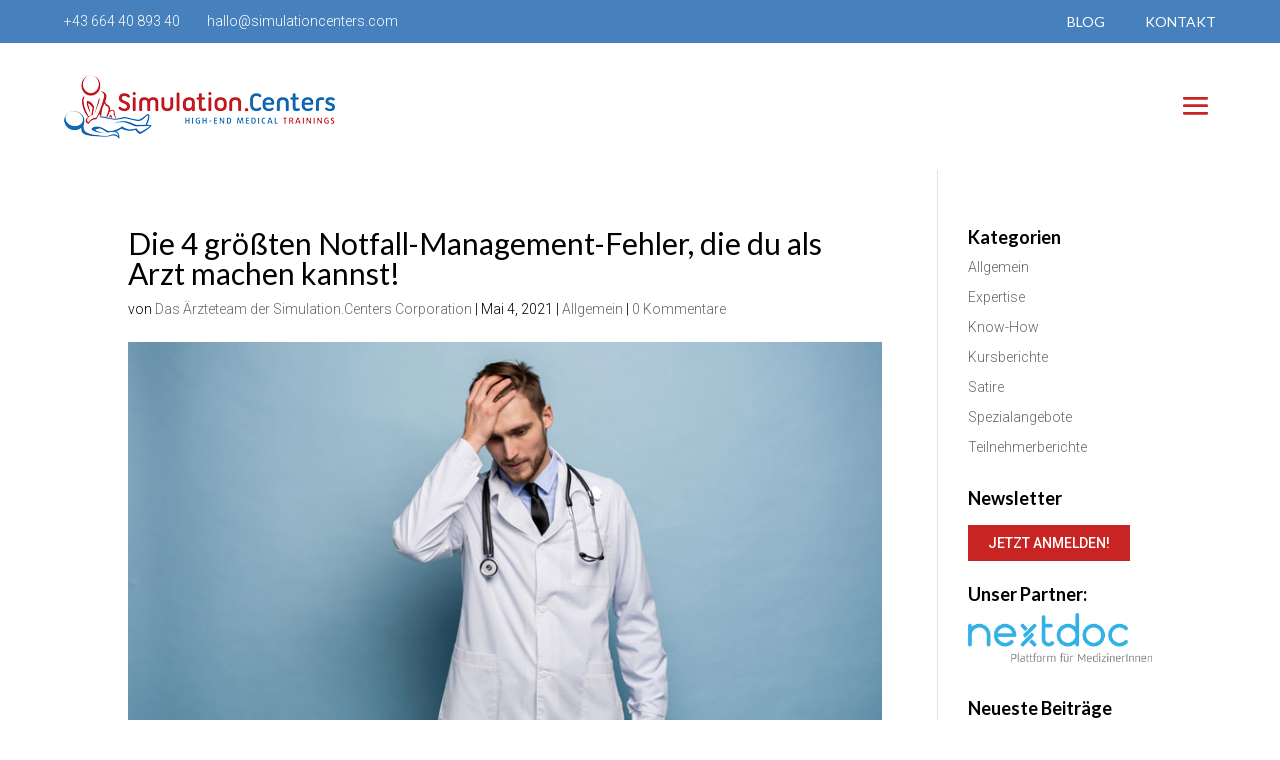

--- FILE ---
content_type: text/html; charset=UTF-8
request_url: https://simulationcenters.com/die-4-groessten-notfall-management-fehler-die-du-als-arzt-machen-kannst/
body_size: 24255
content:
<!DOCTYPE html>
<html lang="de">
<head>
	<!-- Fraud Blocker Tracker -->

<noscript>
  <a href="https://fraudblocker.com" rel="nofollow">
    <img src="https://monitor.fraudblocker.com/fbt.gif?sid=FAZ8tXB42EMZgnlZROtZ9" alt="Fraud Blocker" />
  </a>
</noscript>
<!-- End Fraud Blocker Tracker -->
	
	
	
	<meta charset="UTF-8" />
<meta http-equiv="X-UA-Compatible" content="IE=edge">
	<link rel="pingback" href="https://simulationcenters.com/xmlrpc.php" />

	
	
	<script>var et_site_url='https://simulationcenters.com';var et_post_id='39374';function et_core_page_resource_fallback(a,b){"undefined"===typeof b&&(b=a.sheet.cssRules&&0===a.sheet.cssRules.length);b&&(a.onerror=null,a.onload=null,a.href?a.href=et_site_url+"/?et_core_page_resource="+a.id+et_post_id:a.src&&(a.src=et_site_url+"/?et_core_page_resource="+a.id+et_post_id))}
</script><meta name='robots' content='index, follow, max-image-preview:large, max-snippet:-1, max-video-preview:-1' />
	<style>img:is([sizes="auto" i], [sizes^="auto," i]) { contain-intrinsic-size: 3000px 1500px }</style>
	
<!-- Google Tag Manager for WordPress by gtm4wp.com -->
<script data-cfasync="false" data-pagespeed-no-defer>
	var gtm4wp_datalayer_name = "dataLayer";
	var dataLayer = dataLayer || [];
	const gtm4wp_use_sku_instead = false;
	const gtm4wp_currency = 'EUR';
	const gtm4wp_product_per_impression = false;
	const gtm4wp_clear_ecommerce = false;
</script>
<!-- End Google Tag Manager for WordPress by gtm4wp.com -->
	<!-- This site is optimized with the Yoast SEO plugin v23.9 - https://yoast.com/wordpress/plugins/seo/ -->
	<title>Die 4 größten Notfall-Management-Fehler, die du als Arzt machen kannst! - simulationcenters.com</title><link rel="preload" data-rocket-preload as="style" href="https://fonts.googleapis.com/css?family=Lato%3A100%2C100italic%2C300%2C300italic%2Cregular%2Citalic%2C700%2C700italic%2C900%2C900italic%7CRoboto%3A100%2C100italic%2C300%2C300italic%2Cregular%2Citalic%2C500%2C500italic%2C700%2C700italic%2C900%2C900italic%7COpen%20Sans%3A400%2C700&#038;subset=latin-ext%2Clatin%2Cgreek%2Cgreek-ext%2Cvietnamese%2Ccyrillic%2Ccyrillic-ext&#038;display=swap" /><link rel="stylesheet" href="https://fonts.googleapis.com/css?family=Lato%3A100%2C100italic%2C300%2C300italic%2Cregular%2Citalic%2C700%2C700italic%2C900%2C900italic%7CRoboto%3A100%2C100italic%2C300%2C300italic%2Cregular%2Citalic%2C500%2C500italic%2C700%2C700italic%2C900%2C900italic%7COpen%20Sans%3A400%2C700&#038;subset=latin-ext%2Clatin%2Cgreek%2Cgreek-ext%2Cvietnamese%2Ccyrillic%2Ccyrillic-ext&#038;display=swap" media="print" onload="this.media='all'" /><noscript><link rel="stylesheet" href="https://fonts.googleapis.com/css?family=Lato%3A100%2C100italic%2C300%2C300italic%2Cregular%2Citalic%2C700%2C700italic%2C900%2C900italic%7CRoboto%3A100%2C100italic%2C300%2C300italic%2Cregular%2Citalic%2C500%2C500italic%2C700%2C700italic%2C900%2C900italic%7COpen%20Sans%3A400%2C700&#038;subset=latin-ext%2Clatin%2Cgreek%2Cgreek-ext%2Cvietnamese%2Ccyrillic%2Ccyrillic-ext&#038;display=swap" /></noscript>
	<link rel="canonical" href="https://simulationcenters.com/die-4-groessten-notfall-management-fehler-die-du-als-arzt-machen-kannst/" />
	<meta property="og:locale" content="de_DE" />
	<meta property="og:type" content="article" />
	<meta property="og:title" content="Die 4 größten Notfall-Management-Fehler, die du als Arzt machen kannst!" />
	<meta property="og:description" content="Als Arzt ist es deine Aufgabe, dein Team im Notfall richtig anzuleiten. Diese 4 Fehler solltest du dabei nicht machen!" />
	<meta property="og:url" content="https://simulationcenters.com/die-4-groessten-notfall-management-fehler-die-du-als-arzt-machen-kannst/" />
	<meta property="og:site_name" content="simulationcenters.com" />
	<meta property="article:published_time" content="2021-05-04T09:44:48+00:00" />
	<meta property="article:modified_time" content="2021-05-31T10:18:06+00:00" />
	<meta property="og:image" content="https://simulationcenters.com/wp-content/uploads/2021/05/fb-notfallmanagement-fehler.png" />
	<meta property="og:image:width" content="1200" />
	<meta property="og:image:height" content="628" />
	<meta property="og:image:type" content="image/png" />
	<meta name="author" content="Das Ärzteteam der Simulation.Centers Corporation" />
	<meta name="twitter:card" content="summary_large_image" />
	<meta name="twitter:label1" content="Verfasst von" />
	<meta name="twitter:data1" content="Das Ärzteteam der Simulation.Centers Corporation" />
	<meta name="twitter:label2" content="Geschätzte Lesezeit" />
	<meta name="twitter:data2" content="3 Minuten" />
	<script type="application/ld+json" class="yoast-schema-graph">{"@context":"https://schema.org","@graph":[{"@type":"Article","@id":"https://simulationcenters.com/die-4-groessten-notfall-management-fehler-die-du-als-arzt-machen-kannst/#article","isPartOf":{"@id":"https://simulationcenters.com/die-4-groessten-notfall-management-fehler-die-du-als-arzt-machen-kannst/"},"author":{"name":"Das Ärzteteam der Simulation.Centers Corporation","@id":"https://simulationcenters.com/#/schema/person/7b1df8ace36a84410b680b64e91243cc"},"headline":"Die 4 größten Notfall-Management-Fehler, die du als Arzt machen kannst!","datePublished":"2021-05-04T09:44:48+00:00","dateModified":"2021-05-31T10:18:06+00:00","mainEntityOfPage":{"@id":"https://simulationcenters.com/die-4-groessten-notfall-management-fehler-die-du-als-arzt-machen-kannst/"},"wordCount":689,"commentCount":0,"publisher":{"@id":"https://simulationcenters.com/#organization"},"image":{"@id":"https://simulationcenters.com/die-4-groessten-notfall-management-fehler-die-du-als-arzt-machen-kannst/#primaryimage"},"thumbnailUrl":"https://simulationcenters.com/wp-content/uploads/2021/05/notfallmanagement-fehler-beitragsbild.jpg","inLanguage":"de","potentialAction":[{"@type":"CommentAction","name":"Comment","target":["https://simulationcenters.com/die-4-groessten-notfall-management-fehler-die-du-als-arzt-machen-kannst/#respond"]}]},{"@type":"WebPage","@id":"https://simulationcenters.com/die-4-groessten-notfall-management-fehler-die-du-als-arzt-machen-kannst/","url":"https://simulationcenters.com/die-4-groessten-notfall-management-fehler-die-du-als-arzt-machen-kannst/","name":"Die 4 größten Notfall-Management-Fehler, die du als Arzt machen kannst! - simulationcenters.com","isPartOf":{"@id":"https://simulationcenters.com/#website"},"primaryImageOfPage":{"@id":"https://simulationcenters.com/die-4-groessten-notfall-management-fehler-die-du-als-arzt-machen-kannst/#primaryimage"},"image":{"@id":"https://simulationcenters.com/die-4-groessten-notfall-management-fehler-die-du-als-arzt-machen-kannst/#primaryimage"},"thumbnailUrl":"https://simulationcenters.com/wp-content/uploads/2021/05/notfallmanagement-fehler-beitragsbild.jpg","datePublished":"2021-05-04T09:44:48+00:00","dateModified":"2021-05-31T10:18:06+00:00","breadcrumb":{"@id":"https://simulationcenters.com/die-4-groessten-notfall-management-fehler-die-du-als-arzt-machen-kannst/#breadcrumb"},"inLanguage":"de","potentialAction":[{"@type":"ReadAction","target":["https://simulationcenters.com/die-4-groessten-notfall-management-fehler-die-du-als-arzt-machen-kannst/"]}]},{"@type":"ImageObject","inLanguage":"de","@id":"https://simulationcenters.com/die-4-groessten-notfall-management-fehler-die-du-als-arzt-machen-kannst/#primaryimage","url":"https://simulationcenters.com/wp-content/uploads/2021/05/notfallmanagement-fehler-beitragsbild.jpg","contentUrl":"https://simulationcenters.com/wp-content/uploads/2021/05/notfallmanagement-fehler-beitragsbild.jpg","width":795,"height":464,"caption":"notfallmanagement-fehler-beitragsbild"},{"@type":"BreadcrumbList","@id":"https://simulationcenters.com/die-4-groessten-notfall-management-fehler-die-du-als-arzt-machen-kannst/#breadcrumb","itemListElement":[{"@type":"ListItem","position":1,"name":"Startseite","item":"https://simulationcenters.com/"},{"@type":"ListItem","position":2,"name":"Die 4 größten Notfall-Management-Fehler, die du als Arzt machen kannst!"}]},{"@type":"WebSite","@id":"https://simulationcenters.com/#website","url":"https://simulationcenters.com/","name":"simulationcenters.com","description":"Simulation Centers","publisher":{"@id":"https://simulationcenters.com/#organization"},"potentialAction":[{"@type":"SearchAction","target":{"@type":"EntryPoint","urlTemplate":"https://simulationcenters.com/?s={search_term_string}"},"query-input":{"@type":"PropertyValueSpecification","valueRequired":true,"valueName":"search_term_string"}}],"inLanguage":"de"},{"@type":"Organization","@id":"https://simulationcenters.com/#organization","name":"Simulationcenters","url":"https://simulationcenters.com/","logo":{"@type":"ImageObject","inLanguage":"de","@id":"https://simulationcenters.com/#/schema/logo/image/","url":"","contentUrl":"","caption":"Simulationcenters"},"image":{"@id":"https://simulationcenters.com/#/schema/logo/image/"}},{"@type":"Person","@id":"https://simulationcenters.com/#/schema/person/7b1df8ace36a84410b680b64e91243cc","name":"Das Ärzteteam der Simulation.Centers Corporation","url":"https://simulationcenters.com/author/daniel-pehboeck-simulation/"}]}</script>
	<!-- / Yoast SEO plugin. -->


<link rel='dns-prefetch' href='//fonts.googleapis.com' />
<link href='https://fonts.gstatic.com' crossorigin rel='preconnect' />
<link rel="alternate" type="application/rss+xml" title="simulationcenters.com &raquo; Feed" href="https://simulationcenters.com/feed/" />
<link rel="alternate" type="application/rss+xml" title="simulationcenters.com &raquo; Kommentar-Feed" href="https://simulationcenters.com/comments/feed/" />
<link rel="alternate" type="application/rss+xml" title="simulationcenters.com &raquo; Die 4 größten Notfall-Management-Fehler, die du als Arzt machen kannst!-Kommentar-Feed" href="https://simulationcenters.com/die-4-groessten-notfall-management-fehler-die-du-als-arzt-machen-kannst/feed/" />
<meta content="Child-Divi v.1.0" name="generator"/><style id='wp-emoji-styles-inline-css' type='text/css'>

	img.wp-smiley, img.emoji {
		display: inline !important;
		border: none !important;
		box-shadow: none !important;
		height: 1em !important;
		width: 1em !important;
		margin: 0 0.07em !important;
		vertical-align: -0.1em !important;
		background: none !important;
		padding: 0 !important;
	}
</style>
<link rel='stylesheet' id='wp-block-library-css' href='https://simulationcenters.com/wp-includes/css/dist/block-library/style.min.css?ver=6.7.4' type='text/css' media='all' />
<style id='classic-theme-styles-inline-css' type='text/css'>
/*! This file is auto-generated */
.wp-block-button__link{color:#fff;background-color:#32373c;border-radius:9999px;box-shadow:none;text-decoration:none;padding:calc(.667em + 2px) calc(1.333em + 2px);font-size:1.125em}.wp-block-file__button{background:#32373c;color:#fff;text-decoration:none}
</style>
<style id='global-styles-inline-css' type='text/css'>
:root{--wp--preset--aspect-ratio--square: 1;--wp--preset--aspect-ratio--4-3: 4/3;--wp--preset--aspect-ratio--3-4: 3/4;--wp--preset--aspect-ratio--3-2: 3/2;--wp--preset--aspect-ratio--2-3: 2/3;--wp--preset--aspect-ratio--16-9: 16/9;--wp--preset--aspect-ratio--9-16: 9/16;--wp--preset--color--black: #000000;--wp--preset--color--cyan-bluish-gray: #abb8c3;--wp--preset--color--white: #ffffff;--wp--preset--color--pale-pink: #f78da7;--wp--preset--color--vivid-red: #cf2e2e;--wp--preset--color--luminous-vivid-orange: #ff6900;--wp--preset--color--luminous-vivid-amber: #fcb900;--wp--preset--color--light-green-cyan: #7bdcb5;--wp--preset--color--vivid-green-cyan: #00d084;--wp--preset--color--pale-cyan-blue: #8ed1fc;--wp--preset--color--vivid-cyan-blue: #0693e3;--wp--preset--color--vivid-purple: #9b51e0;--wp--preset--gradient--vivid-cyan-blue-to-vivid-purple: linear-gradient(135deg,rgba(6,147,227,1) 0%,rgb(155,81,224) 100%);--wp--preset--gradient--light-green-cyan-to-vivid-green-cyan: linear-gradient(135deg,rgb(122,220,180) 0%,rgb(0,208,130) 100%);--wp--preset--gradient--luminous-vivid-amber-to-luminous-vivid-orange: linear-gradient(135deg,rgba(252,185,0,1) 0%,rgba(255,105,0,1) 100%);--wp--preset--gradient--luminous-vivid-orange-to-vivid-red: linear-gradient(135deg,rgba(255,105,0,1) 0%,rgb(207,46,46) 100%);--wp--preset--gradient--very-light-gray-to-cyan-bluish-gray: linear-gradient(135deg,rgb(238,238,238) 0%,rgb(169,184,195) 100%);--wp--preset--gradient--cool-to-warm-spectrum: linear-gradient(135deg,rgb(74,234,220) 0%,rgb(151,120,209) 20%,rgb(207,42,186) 40%,rgb(238,44,130) 60%,rgb(251,105,98) 80%,rgb(254,248,76) 100%);--wp--preset--gradient--blush-light-purple: linear-gradient(135deg,rgb(255,206,236) 0%,rgb(152,150,240) 100%);--wp--preset--gradient--blush-bordeaux: linear-gradient(135deg,rgb(254,205,165) 0%,rgb(254,45,45) 50%,rgb(107,0,62) 100%);--wp--preset--gradient--luminous-dusk: linear-gradient(135deg,rgb(255,203,112) 0%,rgb(199,81,192) 50%,rgb(65,88,208) 100%);--wp--preset--gradient--pale-ocean: linear-gradient(135deg,rgb(255,245,203) 0%,rgb(182,227,212) 50%,rgb(51,167,181) 100%);--wp--preset--gradient--electric-grass: linear-gradient(135deg,rgb(202,248,128) 0%,rgb(113,206,126) 100%);--wp--preset--gradient--midnight: linear-gradient(135deg,rgb(2,3,129) 0%,rgb(40,116,252) 100%);--wp--preset--font-size--small: 13px;--wp--preset--font-size--medium: 20px;--wp--preset--font-size--large: 36px;--wp--preset--font-size--x-large: 42px;--wp--preset--font-family--inter: "Inter", sans-serif;--wp--preset--font-family--cardo: Cardo;--wp--preset--spacing--20: 0.44rem;--wp--preset--spacing--30: 0.67rem;--wp--preset--spacing--40: 1rem;--wp--preset--spacing--50: 1.5rem;--wp--preset--spacing--60: 2.25rem;--wp--preset--spacing--70: 3.38rem;--wp--preset--spacing--80: 5.06rem;--wp--preset--shadow--natural: 6px 6px 9px rgba(0, 0, 0, 0.2);--wp--preset--shadow--deep: 12px 12px 50px rgba(0, 0, 0, 0.4);--wp--preset--shadow--sharp: 6px 6px 0px rgba(0, 0, 0, 0.2);--wp--preset--shadow--outlined: 6px 6px 0px -3px rgba(255, 255, 255, 1), 6px 6px rgba(0, 0, 0, 1);--wp--preset--shadow--crisp: 6px 6px 0px rgba(0, 0, 0, 1);}:where(.is-layout-flex){gap: 0.5em;}:where(.is-layout-grid){gap: 0.5em;}body .is-layout-flex{display: flex;}.is-layout-flex{flex-wrap: wrap;align-items: center;}.is-layout-flex > :is(*, div){margin: 0;}body .is-layout-grid{display: grid;}.is-layout-grid > :is(*, div){margin: 0;}:where(.wp-block-columns.is-layout-flex){gap: 2em;}:where(.wp-block-columns.is-layout-grid){gap: 2em;}:where(.wp-block-post-template.is-layout-flex){gap: 1.25em;}:where(.wp-block-post-template.is-layout-grid){gap: 1.25em;}.has-black-color{color: var(--wp--preset--color--black) !important;}.has-cyan-bluish-gray-color{color: var(--wp--preset--color--cyan-bluish-gray) !important;}.has-white-color{color: var(--wp--preset--color--white) !important;}.has-pale-pink-color{color: var(--wp--preset--color--pale-pink) !important;}.has-vivid-red-color{color: var(--wp--preset--color--vivid-red) !important;}.has-luminous-vivid-orange-color{color: var(--wp--preset--color--luminous-vivid-orange) !important;}.has-luminous-vivid-amber-color{color: var(--wp--preset--color--luminous-vivid-amber) !important;}.has-light-green-cyan-color{color: var(--wp--preset--color--light-green-cyan) !important;}.has-vivid-green-cyan-color{color: var(--wp--preset--color--vivid-green-cyan) !important;}.has-pale-cyan-blue-color{color: var(--wp--preset--color--pale-cyan-blue) !important;}.has-vivid-cyan-blue-color{color: var(--wp--preset--color--vivid-cyan-blue) !important;}.has-vivid-purple-color{color: var(--wp--preset--color--vivid-purple) !important;}.has-black-background-color{background-color: var(--wp--preset--color--black) !important;}.has-cyan-bluish-gray-background-color{background-color: var(--wp--preset--color--cyan-bluish-gray) !important;}.has-white-background-color{background-color: var(--wp--preset--color--white) !important;}.has-pale-pink-background-color{background-color: var(--wp--preset--color--pale-pink) !important;}.has-vivid-red-background-color{background-color: var(--wp--preset--color--vivid-red) !important;}.has-luminous-vivid-orange-background-color{background-color: var(--wp--preset--color--luminous-vivid-orange) !important;}.has-luminous-vivid-amber-background-color{background-color: var(--wp--preset--color--luminous-vivid-amber) !important;}.has-light-green-cyan-background-color{background-color: var(--wp--preset--color--light-green-cyan) !important;}.has-vivid-green-cyan-background-color{background-color: var(--wp--preset--color--vivid-green-cyan) !important;}.has-pale-cyan-blue-background-color{background-color: var(--wp--preset--color--pale-cyan-blue) !important;}.has-vivid-cyan-blue-background-color{background-color: var(--wp--preset--color--vivid-cyan-blue) !important;}.has-vivid-purple-background-color{background-color: var(--wp--preset--color--vivid-purple) !important;}.has-black-border-color{border-color: var(--wp--preset--color--black) !important;}.has-cyan-bluish-gray-border-color{border-color: var(--wp--preset--color--cyan-bluish-gray) !important;}.has-white-border-color{border-color: var(--wp--preset--color--white) !important;}.has-pale-pink-border-color{border-color: var(--wp--preset--color--pale-pink) !important;}.has-vivid-red-border-color{border-color: var(--wp--preset--color--vivid-red) !important;}.has-luminous-vivid-orange-border-color{border-color: var(--wp--preset--color--luminous-vivid-orange) !important;}.has-luminous-vivid-amber-border-color{border-color: var(--wp--preset--color--luminous-vivid-amber) !important;}.has-light-green-cyan-border-color{border-color: var(--wp--preset--color--light-green-cyan) !important;}.has-vivid-green-cyan-border-color{border-color: var(--wp--preset--color--vivid-green-cyan) !important;}.has-pale-cyan-blue-border-color{border-color: var(--wp--preset--color--pale-cyan-blue) !important;}.has-vivid-cyan-blue-border-color{border-color: var(--wp--preset--color--vivid-cyan-blue) !important;}.has-vivid-purple-border-color{border-color: var(--wp--preset--color--vivid-purple) !important;}.has-vivid-cyan-blue-to-vivid-purple-gradient-background{background: var(--wp--preset--gradient--vivid-cyan-blue-to-vivid-purple) !important;}.has-light-green-cyan-to-vivid-green-cyan-gradient-background{background: var(--wp--preset--gradient--light-green-cyan-to-vivid-green-cyan) !important;}.has-luminous-vivid-amber-to-luminous-vivid-orange-gradient-background{background: var(--wp--preset--gradient--luminous-vivid-amber-to-luminous-vivid-orange) !important;}.has-luminous-vivid-orange-to-vivid-red-gradient-background{background: var(--wp--preset--gradient--luminous-vivid-orange-to-vivid-red) !important;}.has-very-light-gray-to-cyan-bluish-gray-gradient-background{background: var(--wp--preset--gradient--very-light-gray-to-cyan-bluish-gray) !important;}.has-cool-to-warm-spectrum-gradient-background{background: var(--wp--preset--gradient--cool-to-warm-spectrum) !important;}.has-blush-light-purple-gradient-background{background: var(--wp--preset--gradient--blush-light-purple) !important;}.has-blush-bordeaux-gradient-background{background: var(--wp--preset--gradient--blush-bordeaux) !important;}.has-luminous-dusk-gradient-background{background: var(--wp--preset--gradient--luminous-dusk) !important;}.has-pale-ocean-gradient-background{background: var(--wp--preset--gradient--pale-ocean) !important;}.has-electric-grass-gradient-background{background: var(--wp--preset--gradient--electric-grass) !important;}.has-midnight-gradient-background{background: var(--wp--preset--gradient--midnight) !important;}.has-small-font-size{font-size: var(--wp--preset--font-size--small) !important;}.has-medium-font-size{font-size: var(--wp--preset--font-size--medium) !important;}.has-large-font-size{font-size: var(--wp--preset--font-size--large) !important;}.has-x-large-font-size{font-size: var(--wp--preset--font-size--x-large) !important;}
:where(.wp-block-post-template.is-layout-flex){gap: 1.25em;}:where(.wp-block-post-template.is-layout-grid){gap: 1.25em;}
:where(.wp-block-columns.is-layout-flex){gap: 2em;}:where(.wp-block-columns.is-layout-grid){gap: 2em;}
:root :where(.wp-block-pullquote){font-size: 1.5em;line-height: 1.6;}
</style>
<link rel='stylesheet' id='wcpa-datetime-css' href='https://simulationcenters.com/wp-content/plugins/woo-custom-product-addons-pro/assets/plugins/datetimepicker/jquery.datetimepicker.min.css?ver=3.9.8' type='text/css' media='all' />
<link rel='stylesheet' id='wcpa-colorpicker-css' href='https://simulationcenters.com/wp-content/plugins/woo-custom-product-addons-pro/assets/plugins/spectrum/spectrum.min.css?ver=3.9.8' type='text/css' media='all' />
<link rel='stylesheet' id='wcpa-frontend-css' href='https://simulationcenters.com/wp-content/plugins/woo-custom-product-addons-pro/assets/css/frontend.min.css?ver=3.9.8' type='text/css' media='all' />
<link data-minify="1" rel='stylesheet' id='woocommerce-layout-css' href='https://simulationcenters.com/wp-content/cache/min/1/wp-content/plugins/woocommerce/assets/css/woocommerce-layout.css?ver=1740330386' type='text/css' media='all' />
<link data-minify="1" rel='stylesheet' id='woocommerce-smallscreen-css' href='https://simulationcenters.com/wp-content/cache/min/1/wp-content/plugins/woocommerce/assets/css/woocommerce-smallscreen.css?ver=1740330386' type='text/css' media='only screen and (max-width: 768px)' />
<link data-minify="1" rel='stylesheet' id='woocommerce-general-css' href='https://simulationcenters.com/wp-content/cache/min/1/wp-content/plugins/woocommerce/assets/css/woocommerce.css?ver=1740330386' type='text/css' media='all' />
<style id='woocommerce-inline-inline-css' type='text/css'>
.woocommerce form .form-row .required { visibility: visible; }
</style>
<link rel='stylesheet' id='wpmenucart-icons-css' href='https://simulationcenters.com/wp-content/plugins/wp-menu-cart/assets/css/wpmenucart-icons.min.css?ver=2.14.10' type='text/css' media='all' />
<style id='wpmenucart-icons-inline-css' type='text/css'>
@font-face{font-family:WPMenuCart;src:url(https://simulationcenters.com/wp-content/plugins/wp-menu-cart/assets/fonts/WPMenuCart.eot);src:url(https://simulationcenters.com/wp-content/plugins/wp-menu-cart/assets/fonts/WPMenuCart.eot?#iefix) format('embedded-opentype'),url(https://simulationcenters.com/wp-content/plugins/wp-menu-cart/assets/fonts/WPMenuCart.woff2) format('woff2'),url(https://simulationcenters.com/wp-content/plugins/wp-menu-cart/assets/fonts/WPMenuCart.woff) format('woff'),url(https://simulationcenters.com/wp-content/plugins/wp-menu-cart/assets/fonts/WPMenuCart.ttf) format('truetype'),url(https://simulationcenters.com/wp-content/plugins/wp-menu-cart/assets/fonts/WPMenuCart.svg#WPMenuCart) format('svg');font-weight:400;font-style:normal;font-display:swap}
</style>
<link rel='stylesheet' id='wpmenucart-css' href='https://simulationcenters.com/wp-content/plugins/wp-menu-cart/assets/css/wpmenucart-main.min.css?ver=2.14.10' type='text/css' media='all' />
<style id='wpmenucart-inline-css' type='text/css'>
.et-cart-info { display:none !important; } .site-header-cart { display:none !important; }
</style>
<link data-minify="1" rel='stylesheet' id='parent-style-css' href='https://simulationcenters.com/wp-content/cache/min/1/wp-content/themes/Divi/style.dev.css?ver=1740330386' type='text/css' media='all' />
<link rel='stylesheet' id='divi-style-css' href='https://simulationcenters.com/wp-content/themes/childtheme-divi/style.css?ver=4.7.7' type='text/css' media='all' />
<link rel='stylesheet' id='section-tab-styles-css' href='https://simulationcenters.com/wp-content/plugins/divi-section-tab/styles/style.min.css?ver=1.0.0' type='text/css' media='all' />

<link data-minify="1" rel='stylesheet' id='borlabs-cookie-css' href='https://simulationcenters.com/wp-content/cache/min/1/wp-content/cache/borlabs-cookie/borlabs-cookie_1_de.css?ver=1740330386' type='text/css' media='all' />
<link data-minify="1" rel='stylesheet' id='et-shortcodes-responsive-css-css' href='https://simulationcenters.com/wp-content/cache/min/1/wp-content/themes/Divi/epanel/shortcodes/css/shortcodes_responsive.css?ver=1740330386' type='text/css' media='all' />
<link data-minify="1" rel='stylesheet' id='magnific-popup-css' href='https://simulationcenters.com/wp-content/cache/min/1/wp-content/themes/Divi/includes/builder/styles/magnific_popup.css?ver=1740330386' type='text/css' media='all' />
<link rel='stylesheet' id='woocommerce-de_frontend_styles-css' href='https://simulationcenters.com/wp-content/plugins/woocommerce-german-market/css/frontend.min.css?ver=3.27' type='text/css' media='all' />
<link data-minify="1" rel='stylesheet' id='dashicons-css' href='https://simulationcenters.com/wp-content/cache/min/1/wp-includes/css/dashicons.min.css?ver=1740330386' type='text/css' media='all' />
<link data-minify="1" rel='stylesheet' id='sib-front-css-css' href='https://simulationcenters.com/wp-content/cache/min/1/wp-content/plugins/mailin/css/mailin-front.css?ver=1740330386' type='text/css' media='all' />
<style id='rocket-lazyload-inline-css' type='text/css'>
.rll-youtube-player{position:relative;padding-bottom:56.23%;height:0;overflow:hidden;max-width:100%;}.rll-youtube-player:focus-within{outline: 2px solid currentColor;outline-offset: 5px;}.rll-youtube-player iframe{position:absolute;top:0;left:0;width:100%;height:100%;z-index:100;background:0 0}.rll-youtube-player img{bottom:0;display:block;left:0;margin:auto;max-width:100%;width:100%;position:absolute;right:0;top:0;border:none;height:auto;-webkit-transition:.4s all;-moz-transition:.4s all;transition:.4s all}.rll-youtube-player img:hover{-webkit-filter:brightness(75%)}.rll-youtube-player .play{height:100%;width:100%;left:0;top:0;position:absolute;background:url(https://simulationcenters.com/wp-content/plugins/wp-rocket/assets/img/youtube.png) no-repeat center;background-color: transparent !important;cursor:pointer;border:none;}
</style>



<script type="text/javascript" id="wc-add-to-cart-js-extra">
/* <![CDATA[ */
var wc_add_to_cart_params = {"ajax_url":"\/wp-admin\/admin-ajax.php","wc_ajax_url":"\/?wc-ajax=%%endpoint%%","i18n_view_cart":"Warenkorb anzeigen","cart_url":"https:\/\/simulationcenters.com\/warenkorb\/","is_cart":"","cart_redirect_after_add":"yes"};
/* ]]> */
</script>


<script type="text/javascript" id="woocommerce-js-extra">
/* <![CDATA[ */
var woocommerce_params = {"ajax_url":"\/wp-admin\/admin-ajax.php","wc_ajax_url":"\/?wc-ajax=%%endpoint%%"};
/* ]]> */
</script>


<script type="text/javascript" id="woocommerce_de_frontend-js-extra">
/* <![CDATA[ */
var sepa_ajax_object = {"ajax_url":"https:\/\/simulationcenters.com\/wp-admin\/admin-ajax.php","nonce":"d49be6eb8e"};
var woocommerce_remove_updated_totals = {"val":"0"};
var woocommerce_payment_update = {"val":"1"};
var german_market_price_variable_products = {"val":"gm_default"};
var german_market_price_variable_theme_extra_element = {"val":"none"};
var german_market_legal_info_product_reviews = {"element":".woocommerce-Reviews .commentlist"};
var ship_different_address = {"message":"<p class=\"woocommerce-notice woocommerce-notice--info woocommerce-info\" id=\"german-market-puchase-on-account-message\">\"Lieferung an eine andere Adresse senden\" ist f\u00fcr die gew\u00e4hlte Zahlungsart \"Kauf auf Rechnung\" nicht verf\u00fcgbar und wurde deaktiviert!<\/p>","before_element":".woocommerce-checkout-payment"};
/* ]]> */
</script>

<script type="text/javascript" id="sib-front-js-js-extra">
/* <![CDATA[ */
var sibErrMsg = {"invalidMail":"Please fill out valid email address","requiredField":"Please fill out required fields","invalidDateFormat":"Please fill out valid date format","invalidSMSFormat":"Please fill out valid phone number"};
var ajax_sib_front_object = {"ajax_url":"https:\/\/simulationcenters.com\/wp-admin\/admin-ajax.php","ajax_nonce":"792014d24f","flag_url":"https:\/\/simulationcenters.com\/wp-content\/plugins\/mailin\/img\/flags\/"};
/* ]]> */
</script>

<link rel="https://api.w.org/" href="https://simulationcenters.com/wp-json/" /><link rel="alternate" title="JSON" type="application/json" href="https://simulationcenters.com/wp-json/wp/v2/posts/39374" /><link rel="EditURI" type="application/rsd+xml" title="RSD" href="https://simulationcenters.com/xmlrpc.php?rsd" />
<meta name="generator" content="WordPress 6.7.4" />
<meta name="generator" content="WooCommerce 9.4.4" />
<link rel='shortlink' href='https://simulationcenters.com/?p=39374' />
<link rel="alternate" title="oEmbed (JSON)" type="application/json+oembed" href="https://simulationcenters.com/wp-json/oembed/1.0/embed?url=https%3A%2F%2Fsimulationcenters.com%2Fdie-4-groessten-notfall-management-fehler-die-du-als-arzt-machen-kannst%2F" />
<link rel="alternate" title="oEmbed (XML)" type="text/xml+oembed" href="https://simulationcenters.com/wp-json/oembed/1.0/embed?url=https%3A%2F%2Fsimulationcenters.com%2Fdie-4-groessten-notfall-management-fehler-die-du-als-arzt-machen-kannst%2F&#038;format=xml" />
<link rel="preload" href="https://simulationcenters.com/wp-content/themes/Divi/core/admin/fonts/modules.ttf" as="font" crossorigin="anonymous">
<!-- Google Tag Manager for WordPress by gtm4wp.com -->
<!-- GTM Container placement set to off -->
<script data-cfasync="false" data-pagespeed-no-defer>
	var dataLayer_content = {"pagePostType":"post","pagePostType2":"single-post","pageCategory":["allgemein"],"pagePostAuthor":"Das Ärzteteam der Simulation.Centers Corporation","cartContent":{"totals":{"applied_coupons":[],"discount_total":0,"subtotal":0,"total":0},"items":[]}};
	dataLayer.push( dataLayer_content );
</script>

<!-- End Google Tag Manager for WordPress by gtm4wp.com --><meta name="viewport" content="width=device-width, initial-scale=1.0, maximum-scale=1.0, user-scalable=0" />	<noscript><style>.woocommerce-product-gallery{ opacity: 1 !important; }</style></noscript>
	<style type="text/css" id="custom-background-css">
body.custom-background { background-color: #ffffff; }
</style>
	<link data-minify="1" href="https://simulationcenters.com/wp-content/cache/min/1/wp-content/fontawesome/css/all.css?ver=1740330386" rel="stylesheet">
<style class='wp-fonts-local' type='text/css'>
@font-face{font-family:Inter;font-style:normal;font-weight:300 900;font-display:fallback;src:url('https://simulationcenters.com/wp-content/plugins/woocommerce/assets/fonts/Inter-VariableFont_slnt,wght.woff2') format('woff2');font-stretch:normal;}
@font-face{font-family:Cardo;font-style:normal;font-weight:400;font-display:fallback;src:url('https://simulationcenters.com/wp-content/plugins/woocommerce/assets/fonts/cardo_normal_400.woff2') format('woff2');}
</style>
<link rel="icon" href="https://simulationcenters.com/wp-content/uploads/2020/12/cropped-simulation-center-favicon-weiss-32x32.png" sizes="32x32" />
<link rel="icon" href="https://simulationcenters.com/wp-content/uploads/2020/12/cropped-simulation-center-favicon-weiss-192x192.png" sizes="192x192" />
<link rel="apple-touch-icon" href="https://simulationcenters.com/wp-content/uploads/2020/12/cropped-simulation-center-favicon-weiss-180x180.png" />
<meta name="msapplication-TileImage" content="https://simulationcenters.com/wp-content/uploads/2020/12/cropped-simulation-center-favicon-weiss-270x270.png" />
<link rel="stylesheet" id="et-divi-customizer-global-cached-inline-styles" href="https://simulationcenters.com/wp-content/et-cache/global/et-divi-customizer-global-176752633714.min.css" onerror="et_core_page_resource_fallback(this, true)" onload="et_core_page_resource_fallback(this)" /><link rel="stylesheet" id="et-core-unified-tb-36705-tb-36419-39374-cached-inline-styles" href="https://simulationcenters.com/wp-content/et-cache/39374/et-core-unified-tb-36705-tb-36419-39374-176752975749.min.css" onerror="et_core_page_resource_fallback(this, true)" onload="et_core_page_resource_fallback(this)" /><noscript><style id="rocket-lazyload-nojs-css">.rll-youtube-player, [data-lazy-src]{display:none !important;}</style></noscript><meta name="generator" content="WP Rocket 3.17.3.1" data-wpr-features="wpr_minify_concatenate_js wpr_lazyload_images wpr_lazyload_iframes wpr_minify_css wpr_desktop" /></head>
<body class="post-template-default single single-post postid-39374 single-format-standard custom-background theme-Divi et-tb-has-template et-tb-has-header et-tb-has-footer woocommerce-no-js et_bloom et_button_no_icon et_pb_button_helper_class et_cover_background et_pb_gutter et_pb_gutters3 et_right_sidebar et_divi_theme et-db">
	<div data-rocket-location-hash="775329b08c0e284f257a34d6fe14bc45" id="page-container">
<div data-rocket-location-hash="551e81ab591dddf54ca9a5b9d4e36f2d" id="et-boc" class="et-boc">
			
		<header data-rocket-location-hash="e6ba0062023f23c616be51f0c64c6c37" class="et-l et-l--header">
			<div class="et_builder_inner_content et_pb_gutters3">
		<div class="et_pb_section et_pb_section_0_tb_header et_pb_with_background et_section_regular" >
				
				
				
				
					<div data-admin_label="Label 0" data-admin_id="label-0"  class="et_pb_row et_pb_row_0_tb_header et_pb_gutters1">
				<div class="et_pb_column et_pb_column_2_3 et_pb_column_0_tb_header  et_pb_css_mix_blend_mode_passthrough">
				
				
				<div class="et_pb_module et_pb_text et_pb_text_0_tb_header  et_pb_text_align_left et_pb_text_align_center-tablet et_pb_bg_layout_light">
				
				
				<div class="et_pb_text_inner"><p><span style="font-size: 14px;"><a href="tel:00436644089340">+43 664 40 893 40</a>         <a href="mailto:hallo@simulationcenters.com">hallo@simulationcenters.com</a></span></p></div>
			</div> <!-- .et_pb_text -->
			</div> <!-- .et_pb_column --><div class="et_pb_column et_pb_column_1_3 et_pb_column_1_tb_header  et_pb_css_mix_blend_mode_passthrough et-last-child">
				
				
				<div class="et_pb_module et_pb_text et_pb_text_1_tb_header  et_pb_text_align_right et_pb_text_align_center-phone et_pb_bg_layout_light">
				
				
				<div class="et_pb_text_inner"><span style="margin-right: 40px;"><a href="https://simulationcenters.com/category/allgemein/">Blog</a></span><a href="https://simulationcenters.com/kontakt/"><span style="color: #ffffff;">Kontakt</span></a></div>
			</div> <!-- .et_pb_text -->
			</div> <!-- .et_pb_column -->
				
				
			</div> <!-- .et_pb_row --><div data-admin_label="Zeile - mobil" data-admin_id="zeile-mobil"  class="et_pb_row et_pb_row_1_tb_header et_pb_gutters1">
				<div class="et_pb_column et_pb_column_4_4 et_pb_column_2_tb_header  et_pb_css_mix_blend_mode_passthrough et-last-child">
				
				
				<div class="et_pb_module et_pb_text et_pb_text_2_tb_header  et_pb_text_align_left et_pb_text_align_center-tablet et_pb_bg_layout_light">
				
				
				<div class="et_pb_text_inner"><span style="margin-right: 5px;"><a href="tel:+43720704444"><span class="et-pb-icon" style="font-size: 14px; margin-right: 2px;"></span>+43 (0) 720 70 44 44</a></span><a href="mailto:hallo@simulationcenters.com"> <span class="et-pb-icon" style="font-size: 14px; margin-right: 2px;"></span>hallo@simulationcenters.com</a></div>
			</div> <!-- .et_pb_text -->
			</div> <!-- .et_pb_column -->
				
				
			</div> <!-- .et_pb_row -->
				
				
			</div> <!-- .et_pb_section --><div id="menu-desktop" class="et_pb_section et_pb_section_1_tb_header et_pb_with_background et_section_regular" >
				
				
				
				
					<div data-admin_label="Label 2" data-admin_id="label-2"  class="et_pb_row et_pb_row_2_tb_header et_pb_equal_columns et_pb_gutters1 et_pb_row--with-menu">
				<div class="et_pb_column et_pb_column_1_4 et_pb_column_3_tb_header  et_pb_css_mix_blend_mode_passthrough">
				
				
				<div class="et_pb_module et_pb_image et_pb_image_0_tb_header">
				
				
				<a href="https://simulationcenters.com/"><span class="et_pb_image_wrap "><img decoding="async" src="data:image/svg+xml,%3Csvg%20xmlns='http://www.w3.org/2000/svg'%20viewBox='0%200%200%200'%3E%3C/svg%3E" alt="simulation-centers-logo" title="simulation-centers-logo" height="auto" width="auto" class="wp-image-38107" data-lazy-src="https://simulationcenters.com/wp-content/uploads/2020/12/simulation-centers-logo.png" /><noscript><img decoding="async" src="https://simulationcenters.com/wp-content/uploads/2020/12/simulation-centers-logo.png" alt="simulation-centers-logo" title="simulation-centers-logo" height="auto" width="auto" class="wp-image-38107" /></noscript></span></a>
			</div>
			</div> <!-- .et_pb_column --><div class="et_pb_column et_pb_column_3_4 et_pb_column_4_tb_header  et_pb_css_mix_blend_mode_passthrough et-last-child et_pb_column--with-menu">
				
				
				<div class="et_pb_module et_pb_menu et_pb_menu_0_tb_header et_pb_bg_layout_light  et_pb_text_align_right et_dropdown_animation_fade et_pb_menu--without-logo et_pb_menu--style-left_aligned">
					
					
					<div class="et_pb_menu_inner_container clearfix">
						
						<div class="et_pb_menu__wrap">
							<div class="et_pb_menu__menu">
								<nav class="et-menu-nav"><ul id="menu-hauptmenue" class="et-menu nav"><li class="et_pb_menu_page_id-home menu-item menu-item-type-post_type menu-item-object-page menu-item-home menu-item-36249"><a href="https://simulationcenters.com/">Startseite</a></li>
<li class="mega-menu et_pb_menu_page_id-35 menu-item menu-item-type-taxonomy menu-item-object-product_cat menu-item-has-children menu-item-36250"><a href="https://simulationcenters.com/produkt-kategorie/kurse-fuer-aerzte-und-pflege/">Kurse für Ärzte und Pflege</a>
<ul class="sub-menu">
	<li class="klein et_pb_menu_page_id-36999 menu-item menu-item-type-post_type menu-item-object-product menu-item-has-children menu-item-37311"><a href="https://simulationcenters.com/produkt/ordinationstraining/">Ordinationstraining</a>
	<ul class="sub-menu">
		<li class="et_pb_menu_page_id-51 menu-item menu-item-type-taxonomy menu-item-object-product_cat menu-item-37312"><a href="https://simulationcenters.com/produkt-kategorie/notarztrefresher/">Notarzt­refresher</a></li>
		<li class="et_pb_menu_page_id-36923 menu-item menu-item-type-post_type menu-item-object-product menu-item-37301"><a href="https://simulationcenters.com/produkt/atemweg-symposium/">Atemweg-Symposium</a></li>
		<li class="et_pb_menu_page_id-36852 menu-item menu-item-type-post_type menu-item-object-product menu-item-37307"><a href="https://simulationcenters.com/produkt/regionalanaesthesie-kurs/">Regional­anästhesie</a></li>
	</ul>
</li>
	<li class="et_pb_menu_page_id-37113 menu-item menu-item-type-post_type menu-item-object-product menu-item-has-children menu-item-37298"><a href="https://simulationcenters.com/produkt/als-kurs/">ACLS/ALS-Kurs</a>
	<ul class="sub-menu">
		<li class="et_pb_menu_page_id-37182 menu-item menu-item-type-post_type menu-item-object-product menu-item-37305"><a href="https://simulationcenters.com/produkt/pals-kurs/">PALS-Kurs</a></li>
		<li class="et_pb_menu_page_id-37205 menu-item menu-item-type-post_type menu-item-object-product menu-item-37309"><a href="https://simulationcenters.com/produkt/simulations-trainer-ausbildung-zum-crm-instruktor/">CRM-Instruktor</a></li>
		<li class="et_pb_menu_page_id-25 menu-item menu-item-type-post_type menu-item-object-product menu-item-37302"><a href="https://simulationcenters.com/produkt/beatmungs-symposium/">Beatmungswork­shop</a></li>
	</ul>
</li>
	<li class="et_pb_menu_page_id-37126 menu-item menu-item-type-post_type menu-item-object-product menu-item-has-children menu-item-37300"><a href="https://simulationcenters.com/produkt/als-refresher/">ALS/ACLS-Refresher</a>
	<ul class="sub-menu">
		<li class="et_pb_menu_page_id-37198 menu-item menu-item-type-post_type menu-item-object-product menu-item-37306"><a href="https://simulationcenters.com/produkt/pals-refresher/">PALS-Refresher</a></li>
		<li class="et_pb_menu_page_id-36739 menu-item menu-item-type-post_type menu-item-object-product menu-item-37303"><a href="https://simulationcenters.com/produkt/ekg-kurs/">EKG Kurs</a></li>
		<li class="et_pb_menu_page_id-36734 menu-item menu-item-type-post_type menu-item-object-product menu-item-37304"><a href="https://simulationcenters.com/produkt/icd-schrittmacherkurs/">Schrittmacher-­Kurs</a></li>
	</ul>
</li>
	<li class="et_pb_menu_page_id-36643 menu-item menu-item-type-post_type menu-item-object-product menu-item-has-children menu-item-37308"><a href="https://simulationcenters.com/produkt/sedierungskurs/">Sedierungskurs</a>
	<ul class="sub-menu">
		<li class="et_pb_menu_page_id-36565 menu-item menu-item-type-post_type menu-item-object-product menu-item-37310"><a href="https://simulationcenters.com/produkt/taktische-medizin/">Taktische Medizin</a></li>
		<li class="et_pb_menu_page_id-36514 menu-item menu-item-type-post_type menu-item-object-product menu-item-37299"><a href="https://simulationcenters.com/produkt/akupunktur-kurs/">Akupunktur-Kurs</a></li>
	</ul>
</li>
</ul>
</li>
<li class="et_pb_menu_page_id-36 menu-item menu-item-type-taxonomy menu-item-object-product_cat menu-item-has-children menu-item-36251"><a href="https://simulationcenters.com/produkt-kategorie/kurse-fuer-firmen-und-private/">Kurse für Firmen und Private</a>
<ul class="sub-menu">
	<li class="et_pb_menu_page_id-40326 menu-item menu-item-type-custom menu-item-object-custom menu-item-40326"><a href="https://simulationcenters.com/produkt/ersthelferausbildung-16-stunden/">Ersthelfer-Ausbildung 16 Stunden</a></li>
	<li class="et_pb_menu_page_id-40327 menu-item menu-item-type-custom menu-item-object-custom menu-item-40327"><a href="https://simulationcenters.com/produkt/ersthelferauffrischungskurs-8-stunden/">Ersthelfer-Auffrischung 8 Stunden</a></li>
</ul>
</li>
<li class="et_pb_menu_page_id-20 menu-item menu-item-type-post_type menu-item-object-page menu-item-36253"><a href="https://simulationcenters.com/ueber-uns/">Über uns</a></li>
<li class="free-header-menu et_pb_menu_page_id-13 menu-item menu-item-type-post_type menu-item-object-page menu-item-36254"><a href="https://simulationcenters.com/warenkorb/">Warenkorb</a></li>
<li class="menu-item wpmenucartli wpmenucart-display-standard menu-item" id="wpmenucartli"><a class="wpmenucart-contents empty-wpmenucart-visible" href="https://simulationcenters.com/" title="Einkaufen beginnen"><i class="wpmenucart-icon-shopping-cart-0" role="img" aria-label="Warenkorb"></i><span class="cartcontents">0 Artikel</span></a></li></ul></nav>
							</div>
							
							
							<div class="et_mobile_nav_menu">
				<a href="#" class="mobile_nav closed">
					<span class="mobile_menu_bar"></span>
				</a>
			</div>
						</div>
						
					</div>
				</div>
			</div> <!-- .et_pb_column -->
				
				
			</div> <!-- .et_pb_row -->
				
				
			</div> <!-- .et_pb_section --><div id="menu-desktop" class="et_pb_section et_pb_section_2_tb_header et_pb_with_background et_section_regular" >
				
				
				
				
					<div data-admin_label="Label 3" data-admin_id="label-3"  class="et_pb_row et_pb_row_3_tb_header two-columns et_pb_equal_columns et_pb_row--with-menu">
				<div class="et_pb_column et_pb_column_1_2 et_pb_column_5_tb_header  et_pb_css_mix_blend_mode_passthrough">
				
				
				<div class="et_pb_module et_pb_image et_pb_image_1_tb_header">
				
				
				<a href="https://simulationcenters.com/"><span class="et_pb_image_wrap "><img decoding="async" src="data:image/svg+xml,%3Csvg%20xmlns='http://www.w3.org/2000/svg'%20viewBox='0%200%200%200'%3E%3C/svg%3E" alt="simulation-centers-logo" title="simulation-centers-logo" height="auto" width="auto" class="wp-image-38107" data-lazy-src="https://simulationcenters.com/wp-content/uploads/2020/12/simulation-centers-logo.png" /><noscript><img decoding="async" src="https://simulationcenters.com/wp-content/uploads/2020/12/simulation-centers-logo.png" alt="simulation-centers-logo" title="simulation-centers-logo" height="auto" width="auto" class="wp-image-38107" /></noscript></span></a>
			</div>
			</div> <!-- .et_pb_column --><div class="et_pb_column et_pb_column_1_2 et_pb_column_6_tb_header  et_pb_css_mix_blend_mode_passthrough et-last-child et_pb_column--with-menu">
				
				
				<div class="et_pb_module et_pb_menu et_pb_menu_1_tb_header cmenu et_pb_bg_layout_light  et_pb_text_align_left et_dropdown_animation_fade et_pb_menu--without-logo et_pb_menu--style-left_aligned">
					
					
					<div class="et_pb_menu_inner_container clearfix">
						
						<div class="et_pb_menu__wrap">
							<div class="et_pb_menu__menu">
								<nav class="et-menu-nav"><ul id="menu-hauptmenue-mobil" class="et-menu nav"><li id="menu-item-36356" class="et_pb_menu_page_id-home menu-item menu-item-type-post_type menu-item-object-page menu-item-home menu-item-36356"><a href="https://simulationcenters.com/">Startseite</a></li>
<li id="menu-item-36354" class="et_pb_menu_page_id-35 menu-item menu-item-type-taxonomy menu-item-object-product_cat menu-item-has-children menu-item-36354"><a href="https://simulationcenters.com/produkt-kategorie/kurse-fuer-aerzte-und-pflege/">Kurse für Ärzte und Pflege</a>
<ul class="sub-menu">
	<li id="menu-item-37284" class="et_pb_menu_page_id-36999 menu-item menu-item-type-post_type menu-item-object-product menu-item-37284"><a href="https://simulationcenters.com/produkt/ordinationstraining/">Ordinationstraining</a></li>
	<li id="menu-item-37295" class="et_pb_menu_page_id-51 menu-item menu-item-type-taxonomy menu-item-object-product_cat menu-item-37295"><a href="https://simulationcenters.com/produkt-kategorie/notarztrefresher/">Notarztrefresher-Kurse</a></li>
	<li id="menu-item-37285" class="et_pb_menu_page_id-36923 menu-item menu-item-type-post_type menu-item-object-product menu-item-37285"><a href="https://simulationcenters.com/produkt/atemweg-symposium/">Atemweg-Symposium</a></li>
	<li id="menu-item-37286" class="et_pb_menu_page_id-36852 menu-item menu-item-type-post_type menu-item-object-product menu-item-37286"><a href="https://simulationcenters.com/produkt/regionalanaesthesie-kurs/">Regionalanästhesie-Kurs</a></li>
	<li id="menu-item-37282" class="et_pb_menu_page_id-37126 menu-item menu-item-type-post_type menu-item-object-product menu-item-37282"><a href="https://simulationcenters.com/produkt/als-refresher/">ALS- oder ACLS-Refresher</a></li>
	<li id="menu-item-37281" class="et_pb_menu_page_id-37182 menu-item menu-item-type-post_type menu-item-object-product menu-item-37281"><a href="https://simulationcenters.com/produkt/pals-kurs/">PALS-Kurs</a></li>
	<li id="menu-item-37279" class="et_pb_menu_page_id-37205 menu-item menu-item-type-post_type menu-item-object-product menu-item-37279"><a href="https://simulationcenters.com/produkt/simulations-trainer-ausbildung-zum-crm-instruktor/">Ausbildung zum CRM-Instruktor</a></li>
	<li id="menu-item-37292" class="et_pb_menu_page_id-25 menu-item menu-item-type-post_type menu-item-object-product menu-item-37292"><a href="https://simulationcenters.com/produkt/beatmungs-symposium/">Beatmungswork­shop</a></li>
	<li id="menu-item-37280" class="et_pb_menu_page_id-37198 menu-item menu-item-type-post_type menu-item-object-product menu-item-37280"><a href="https://simulationcenters.com/produkt/pals-refresher/">PALS-Refresher-Kurs</a></li>
	<li id="menu-item-37283" class="et_pb_menu_page_id-37113 menu-item menu-item-type-post_type menu-item-object-product menu-item-37283"><a href="https://simulationcenters.com/produkt/als-kurs/">ACLS- oder ALS-Kurs</a></li>
	<li id="menu-item-37287" class="et_pb_menu_page_id-36739 menu-item menu-item-type-post_type menu-item-object-product menu-item-37287"><a href="https://simulationcenters.com/produkt/ekg-kurs/">EKG-Kurs</a></li>
	<li id="menu-item-37288" class="et_pb_menu_page_id-36734 menu-item menu-item-type-post_type menu-item-object-product menu-item-37288"><a href="https://simulationcenters.com/produkt/icd-schrittmacherkurs/">ICD Schrittmacherkurs</a></li>
	<li id="menu-item-37289" class="et_pb_menu_page_id-36643 menu-item menu-item-type-post_type menu-item-object-product menu-item-37289"><a href="https://simulationcenters.com/produkt/sedierungskurs/">Sedierungskurs</a></li>
	<li id="menu-item-37290" class="et_pb_menu_page_id-36565 menu-item menu-item-type-post_type menu-item-object-product menu-item-37290"><a href="https://simulationcenters.com/produkt/taktische-medizin/">Taktisches Medizin Symposium</a></li>
	<li id="menu-item-37291" class="et_pb_menu_page_id-36514 menu-item menu-item-type-post_type menu-item-object-product menu-item-37291"><a href="https://simulationcenters.com/produkt/akupunktur-kurs/">Akupunktur-Kurs</a></li>
</ul>
</li>
<li id="menu-item-36355" class="et_pb_menu_page_id-36 menu-item menu-item-type-taxonomy menu-item-object-product_cat menu-item-has-children menu-item-36355"><a href="https://simulationcenters.com/produkt-kategorie/kurse-fuer-firmen-und-private/">Kurse für Firmen und Private</a>
<ul class="sub-menu">
	<li id="menu-item-40324" class="et_pb_menu_page_id-40324 menu-item menu-item-type-custom menu-item-object-custom menu-item-40324"><a href="https://simulationcenters.com/produkt/ersthelferauffrischungskurs-8-stunden/">Ersthelfer-Ausbildung 8h</a></li>
	<li id="menu-item-40325" class="et_pb_menu_page_id-40325 menu-item menu-item-type-custom menu-item-object-custom menu-item-40325"><a href="https://simulationcenters.com/produkt/ersthelferausbildung-16-stunden/">Ersthelfer-Ausbildung 16h</a></li>
</ul>
</li>
<li id="menu-item-39632" class="et_pb_menu_page_id-123 menu-item menu-item-type-taxonomy menu-item-object-category current-post-ancestor current-menu-parent current-post-parent menu-item-39632"><a href="https://simulationcenters.com/category/allgemein/">Blog</a></li>
<li id="menu-item-36350" class="et_pb_menu_page_id-36256 menu-item menu-item-type-post_type menu-item-object-page menu-item-36350"><a href="https://simulationcenters.com/kontakt/">Kontakt</a></li>
<li id="menu-item-36351" class="et_pb_menu_page_id-20 menu-item menu-item-type-post_type menu-item-object-page menu-item-36351"><a href="https://simulationcenters.com/ueber-uns/">Über uns</a></li>
<li id="menu-item-36352" class="et_pb_menu_page_id-13 menu-item menu-item-type-post_type menu-item-object-page menu-item-36352"><a href="https://simulationcenters.com/warenkorb/">Warenkorb</a></li>
</ul></nav>
							</div>
							<a href="https://simulationcenters.com/warenkorb/" class="et_pb_menu__icon et_pb_menu__cart-button"></a>
							
							<div class="et_mobile_nav_menu">
				<a href="#" class="mobile_nav closed">
					<span class="mobile_menu_bar"></span>
				</a>
			</div>
						</div>
						
					</div>
				</div>
			</div> <!-- .et_pb_column -->
				
				
			</div> <!-- .et_pb_row -->
				
				
			</div> <!-- .et_pb_section -->		</div><!-- .et_builder_inner_content -->
	</header><!-- .et-l -->
	<div data-rocket-location-hash="16bdc482463a7a38ce25ac0d2ace1efb" id="et-main-area">
	
<div id="main-content">
		<div class="container">
		<div id="content-area" class="clearfix">
			<div id="left-area">
											<article id="post-39374" class="et_pb_post post-39374 post type-post status-publish format-standard has-post-thumbnail hentry category-allgemein">
											<div class="et_post_meta_wrapper">
							<h1 class="entry-title">Die 4 größten Notfall-Management-Fehler, die du als Arzt machen kannst!</h1>

						<p class="post-meta"> von <span class="author vcard"><a href="https://simulationcenters.com/author/daniel-pehboeck-simulation/" title="Beiträge von Das Ärzteteam der Simulation.Centers Corporation" rel="author">Das Ärzteteam der Simulation.Centers Corporation</a></span> | <span class="published">Mai 4, 2021</span> | <a href="https://simulationcenters.com/category/allgemein/" rel="category tag">Allgemein</a> | <span class="comments-number"><a href="https://simulationcenters.com/die-4-groessten-notfall-management-fehler-die-du-als-arzt-machen-kannst/#respond">0 Kommentare</a></span></p><img src="data:image/svg+xml,%3Csvg%20xmlns='http://www.w3.org/2000/svg'%20viewBox='0%200%201080%20675'%3E%3C/svg%3E" alt="notfallmanagement-fehler-beitragsbild" class="" width="1080" height="675" data-lazy-srcset="https://simulationcenters.com/wp-content/uploads/2021/05/notfallmanagement-fehler-beitragsbild.jpg 1080w, https://simulationcenters.com/wp-content/uploads/2021/05/notfallmanagement-fehler-beitragsbild-480x280.jpg 480w" data-lazy-sizes="(min-width: 0px) and (max-width: 480px) 480px, (min-width: 481px) 1080px, 100vw" data-lazy-src="https://simulationcenters.com/wp-content/uploads/2021/05/notfallmanagement-fehler-beitragsbild.jpg" /><noscript><img src="https://simulationcenters.com/wp-content/uploads/2021/05/notfallmanagement-fehler-beitragsbild.jpg" alt="notfallmanagement-fehler-beitragsbild" class="" width="1080" height="675" srcset="https://simulationcenters.com/wp-content/uploads/2021/05/notfallmanagement-fehler-beitragsbild.jpg 1080w, https://simulationcenters.com/wp-content/uploads/2021/05/notfallmanagement-fehler-beitragsbild-480x280.jpg 480w" sizes="(min-width: 0px) and (max-width: 480px) 480px, (min-width: 481px) 1080px, 100vw" /></noscript>
												</div> <!-- .et_post_meta_wrapper -->
				
					<div class="entry-content">
					<p>Eigentlich ein Routinehandgriff – plötzlich kippt dein Patient vom Behandlungsstuhl. Seit Jahren hattest du keine Notfallsituation mehr&#8230;</p>
<p>Du legst trotzdem sofort los: Vitalzeichen überprüfen, an die Assistentin:&#8220;Hol den Defi und ruf den Krankenwagen, nimm Adrenalin mit&#8220;, Patient in die passende Position zum Reanimieren bringen&#8230;</p>
<p><strong>Bist du dir sicher, dass du noch Leitlinienkonform unterwegs bist?</strong> Wenn nicht, kann das schwerwiegende Folgen für dich und deine Praxis haben, vor allem wenn dein Patient deshalb in deinen Händen stirbt.</p>
<p>Als langjähriger Notarzt und Intensivmediziner habe ich Erfahrung mit brenzligen Situationen. Daher muss ich dich warnen: Gehst du wie gerade beschrieben vor, hast du <strong>innerhalb von nur 2 Minuten bereits zwei der größten und leider auch häufigsten Fehler</strong> gemacht, die Ärzte in Notfällen machen können.</p>
<p>In diesem Beitrag verrate ich dir die vier häufigsten Fehler, die dir im Notfall passieren können. Natürlich werde ich dir auch Tipps geben, wie du sie vermeidest.</p>
<h2>Fehler #1 Du machst alles selbst</h2>
<p>Ärzte tendieren dazu, im Notfall alles selbst machen zu wollen.</p>
<p>Als Arzt ist es aber deine wichtigste Aufgabe, den Überblick zu behalten und zu überlegen:</p>
<ul>
<li>Kann die Situation verbessert werden?</li>
<li>Ist der Patient dehydriert?</li>
<li>Wie ist der Blutzucker?</li>
<li>Kann es sein, dass der Patient einen Herzinfarkt hat?</li>
<li>Könnten Medikamente helfen? Wenn ja, welche?</li>
</ul>
<p><strong>Damit dir Zeit zum Überlegen bleibt, musst du Aufgaben delegieren</strong>. Glaube mir: Selbst der erfahrenste Notarzt kann nicht gleichzeitig hochwertig reanimieren, Anweisungen geben und mitdenken.</p>
<p>Indem du deine ganze Kraft auf das Reanimieren verwendest, entgehen dir vielleicht wichtige Details, die das Leben deines Patienten retten könnten. Zum Beispiel, dass nach fünf Minuten reanimieren noch niemand den Notarzt gerufen hat&#8230;</p>
<h2>Fehler #2 Mehr als eine Aufgabe an eine Person delegieren</h2>
<p>&#8222;Ruf die Rettung an, hole den Defibrillator und ruf meine Frau an, dass ich die Kinder nicht vom Kindergarten abholen kann.&#8220; – Wenn du deiner Assistentin eine Anweisung wie diese gibst, was glaubst du, wird sie als erstes machen? Und was davon wird sie überhaupt machen?</p>
<p>Ein Notfall ist eine Stresssituation – da ist es schwierig genug, eine Anweisung allein auszuführen. <strong>Delegiere daher immer nur eine Aufgabe an eine Person – und erst sobald diese erledigt ist, die nächste.</strong></p>
<h2>Fehler #3 Anweisungen ohne &#8222;Closed-Loop-Communication&#8220;</h2>
<p>Unter „Closed-Loop-Communication“ versteht man, dass du als Arzt Anweisungen an deine Mitarbeiter gibst und <strong>die Mitarbeiter deine Anweisungen wiederholen.</strong></p>
<p>Ein Beispiel, wie Closed-Loop-Communication NICHT aussieht:</p>
<p>Arzt: „Ich brauche das Medikament Adrenalin“. Assistentin: „Ja passt“.</p>
<p>Stattdessen sollte die Assistentin die Anweisung genau wiederholen (&#8222;Ja passt, ich hole das Medikament Adrenalin&#8220;). Die<strong> Wiederholung musst du als Arzt einfordern</strong>.</p>
<p>Im Stress können ähnlich klingende Medikamente verwechselt werden – wird das falsche gespritzt, führt das zu folgenschweren Fehlern. In Europa sterben pro Jahr zwischen 60.000 und 100.000 Patienten, weil Medikamente verwechselt wurden.</p>
<h2>Fehler #4 Nicht vorausplanen</h2>
<p>Ein Notfall löst sofort Hektik aus – dabei vergessen viele Ärzte, voraus zu planen.</p>
<p>Wenn du nicht vorausplanst, fällt dir vielleicht erst nach dem dritten Schock ein, dass du jetzt Adrenalin brauchst. Dadurch <strong>entsteht Stress </strong>und <strong>du und deine Mitarbeiter können nicht mehr leitlinienkonform handeln</strong>. Stirbt der Patient nun, weil ihr die Leitlinien nicht beachtet, machst du dich strafbar!</p>
<p>Daher solltest du gedanklich immer schon mindestens drei Schritte voraus sein und Vorbereitungen für die nächsten Schritte früh genug veranlassen. Das heißt: Du und dein Team sollten solche Situationen kennen, weil ihr sie bereits durchgespielt und geprobt habt.</p>
<h3>Haben dir die Tipps geholfen? Dann haben wir ein Angebot für dich! 😉</h3>
<p>Wie du siehst, können Fehler im Notfall schnell passieren. Stirbt dadurch ein Patient, kann das sogar strafrechtliche Folgen haben, ganz zu schweigen von den lebenslangen Gewissensbissen&#8230;</p>
<p>Damit du und dein Team auch in einer Stresssituation leitlinienkonform handelt, ist Übung erforderlich.</p>
<p>Diese Übung erhältst du durch regelmäßiges <a href="https://simulationcenters.com/produkt/ordinationstraining/">Notfalltraining</a>.</p>
<p>Falls du  mehr darüber wissen oder dich und dein Team gleich zu einer Notfall-Schulung anmelden möchtest, schau auf unserer Kurs-Seite vorbei: <a href="https://simulationcenters.com/produkt/ordinationstraining/">https://simulationcenters.com/produkt/ordinationstraining/</a></p>
<p>Herzlichst,<br />
das Ärzteteam der Simulation.Centers Corporation</p>
<p><a class="btn" href="https://simulationcenters.com/produkt/ordinationstraining/">Ja, ich möchte mehr über das Training für Arztpraxen erfahren!</a></p>
<p>Foto: © opolja &#8211; stock.adobe.com</p>
					</div> <!-- .entry-content -->
					<div class="et_post_meta_wrapper">
					<!-- You can start editing here. -->

<section id="comment-wrap">
		   <div id="comment-section" class="nocomments">
		  			 <!-- If comments are open, but there are no comments. -->

		  	   </div>
					<div id="respond" class="comment-respond">
		<h3 id="reply-title" class="comment-reply-title"><span>Kommentar absenden</span> <small><a rel="nofollow" id="cancel-comment-reply-link" href="/die-4-groessten-notfall-management-fehler-die-du-als-arzt-machen-kannst/#respond" style="display:none;">Antwort abbrechen</a></small></h3><form action="https://simulationcenters.com/wp-comments-post.php" method="post" id="commentform" class="comment-form"><p class="comment-notes"><span id="email-notes">Deine E-Mail-Adresse wird nicht veröffentlicht.</span> <span class="required-field-message">Erforderliche Felder sind mit <span class="required">*</span> markiert</span></p><p class="comment-form-comment"><label for="comment">Kommentar <span class="required">*</span></label> <textarea autocomplete="new-password"  id="f192a0da1e"  name="f192a0da1e"   cols="45" rows="8" maxlength="65525" required="required"></textarea><textarea id="comment" aria-label="hp-comment" aria-hidden="true" name="comment" autocomplete="new-password" style="padding:0 !important;clip:rect(1px, 1px, 1px, 1px) !important;position:absolute !important;white-space:nowrap !important;height:1px !important;width:1px !important;overflow:hidden !important;" tabindex="-1"></textarea><script data-noptimize>document.getElementById("comment").setAttribute( "id", "afbd060798c35d7733d474e15dc16b74" );document.getElementById("f192a0da1e").setAttribute( "id", "comment" );</script></p><p class="comment-form-author"><label for="author">Name <span class="required">*</span></label> <input id="author" name="author" type="text" value="" size="30" maxlength="245" autocomplete="name" required="required" /></p>
<p class="comment-form-email"><label for="email">E-Mail-Adresse <span class="required">*</span></label> <input id="email" name="email" type="text" value="" size="30" maxlength="100" aria-describedby="email-notes" autocomplete="email" required="required" /></p>
<p class="comment-form-url"><label for="url">Website</label> <input id="url" name="url" type="text" value="" size="30" maxlength="200" autocomplete="url" /></p>
<p class="comment-form-cookies-consent"><input id="wp-comment-cookies-consent" name="wp-comment-cookies-consent" type="checkbox" value="yes" /> <label for="wp-comment-cookies-consent">Meinen Namen, meine E-Mail-Adresse und meine Website in diesem Browser für die nächste Kommentierung speichern.</label></p>
<p class="form-submit"><input name="submit" type="submit" id="submit" class="submit et_pb_button" value="Kommentar absenden" /> <input type='hidden' name='comment_post_ID' value='39374' id='comment_post_ID' />
<input type='hidden' name='comment_parent' id='comment_parent' value='0' />
</p></form>	</div><!-- #respond -->
		</section>					</div> <!-- .et_post_meta_wrapper -->
				</article> <!-- .et_pb_post -->

						</div> <!-- #left-area -->

				<div id="sidebar">
		<div id="categories-3" class="et_pb_widget widget_categories"><h4 class="widgettitle">Kategorien</h4>
			<ul>
					<li class="cat-item cat-item-123"><a href="https://simulationcenters.com/category/allgemein/">Allgemein</a>
</li>
	<li class="cat-item cat-item-132"><a href="https://simulationcenters.com/category/expertise/">Expertise</a>
</li>
	<li class="cat-item cat-item-126"><a href="https://simulationcenters.com/category/know-how/">Know-How</a>
</li>
	<li class="cat-item cat-item-124"><a href="https://simulationcenters.com/category/kursberichte/">Kursberichte</a>
</li>
	<li class="cat-item cat-item-134"><a href="https://simulationcenters.com/category/satire/">Satire</a>
</li>
	<li class="cat-item cat-item-127"><a href="https://simulationcenters.com/category/kreuzfahrt-angebot/">Spezialangebote</a>
</li>
	<li class="cat-item cat-item-125"><a href="https://simulationcenters.com/category/teilnehmerberichte/">Teilnehmerberichte</a>
</li>
			</ul>

			</div> <!-- end .et_pb_widget --><div id="custom_html-2" class="widget_text et_pb_widget widget_custom_html"><h4 class="widgettitle">Newsletter</h4><div class="textwidget custom-html-widget"><a class="nwsltr-btn" href="https://23f69a6e.sibforms.com/serve/[base64]"><nobr>Jetzt anmelden!</nobr> </a></div></div> <!-- end .et_pb_widget --><div id="media_image-2" class="et_pb_widget widget_media_image"><h4 class="widgettitle">Unser Partner:</h4><img width="300" height="79" src="data:image/svg+xml,%3Csvg%20xmlns='http://www.w3.org/2000/svg'%20viewBox='0%200%20300%2079'%3E%3C/svg%3E" class="image wp-image-38151  attachment-full size-full" alt="nextdoc_Logo_2018_klein" style="max-width: 100%; height: auto;" decoding="async" data-lazy-src="https://simulationcenters.com/wp-content/uploads/2020/12/nextdoc_Logo_2018_klein.png" /><noscript><img width="300" height="79" src="https://simulationcenters.com/wp-content/uploads/2020/12/nextdoc_Logo_2018_klein.png" class="image wp-image-38151  attachment-full size-full" alt="nextdoc_Logo_2018_klein" style="max-width: 100%; height: auto;" decoding="async" /></noscript></div> <!-- end .et_pb_widget -->
		<div id="recent-posts-2" class="et_pb_widget widget_recent_entries">
		<h4 class="widgettitle">Neueste Beiträge</h4>
		<ul>
											<li>
					<a href="https://simulationcenters.com/stressresistentes-notfallmanagement-6-tipps-fuer-notaerzte/">Stressresistentes Notfallmanagement: 6 Tipps für Notärzte</a>
									</li>
											<li>
					<a href="https://simulationcenters.com/niv-bei-akuter-respiratorischer-insuffizienz-indikiationen-kontraindikationen/">NIV bei akuter respiratorischer Insuffizienz: Indikiationen &#038; Kontraindikationen</a>
									</li>
											<li>
					<a href="https://simulationcenters.com/leitlinie-praehospitales-atemwegsmanagement-die-wichtigsten-10-punkte/">Leitlinie &#8222;Prähospitales Atemwegsmanagement&#8220;: Die wichtigsten 10 Punkte!</a>
									</li>
											<li>
					<a href="https://simulationcenters.com/niv-bei-copd-patienten-wann-ist-sie-sinnvoll/">NIV bei COPD Patienten: Wann ist sie sinnvoll?</a>
									</li>
											<li>
					<a href="https://simulationcenters.com/die-3-haeufigsten-notfaelle-bei-kindern-die-jeder-notarzt-kennen-sollte/">Die 3 häufigsten Notfälle bei Kindern, die jeder Notarzt kennen sollte!</a>
									</li>
					</ul>

		</div> <!-- end .et_pb_widget -->	</div> <!-- end #sidebar -->
		</div> <!-- #content-area -->
	</div> <!-- .container -->
	</div> <!-- #main-content -->

	<footer class="et-l et-l--footer">
			<div class="et_builder_inner_content et_pb_gutters3">
		<div class="et_pb_section et_pb_section_0_tb_footer et_pb_with_background et_section_regular" >
				
				
				
				
					<div data-admin_label="Label 4" data-admin_id="label-4"  class="et_pb_row et_pb_row_0_tb_footer">
				<div class="et_pb_column et_pb_column_1_3 et_pb_column_0_tb_footer  et_pb_css_mix_blend_mode_passthrough">
				
				
				<div class="et_pb_module et_pb_text et_pb_text_0_tb_footer  et_pb_text_align_left et_pb_bg_layout_light">
				
				
				<div class="et_pb_text_inner"><h4>Kontakt</h4>
<p><!-- Fraud Blocker Tracker --><br />
<br />
<noscript><br />
  <a href="https://fraudblocker.com" rel="nofollow"><br />
    <img decoding="async" src="https://monitor.fraudblocker.com/fbt.gif?sid=FAZ8tXB42EMZgnlZROtZ9" alt="Fraud Blocker" /><br />
  </a><br />
</noscript><br />
<!-- End Fraud Blocker Tracker --></div>
			</div> <!-- .et_pb_text --><div class="et_pb_module et_pb_text et_pb_text_1_tb_footer  et_pb_text_align_left et_pb_bg_layout_light">
				
				
				<div class="et_pb_text_inner"><p><span style="color: #000000;">Telefon-Hotline Montag bis Freitag: <a href="tel:00436644089340">+43 664 40 893 40</a></span></p>
<p><span style="color: #000000;">E-Mail: <a href="mailto:hallo@simulationcenters.com" style="color: #000000;">hallo@simulationcenters.com</a></span></p>
<p><span style="color: #000000;"> </span></p>
<p><span style="color: #000000;">Verantwortlich für den <strong>Inhalt der Website</strong>:<br /> Simulationscenters.com Corporation</span><br /> <span style="color: #000000;"> 1200 S PINE ISLAND RD</span><br /> <span style="color: #000000;"> PLANTATION, FL 33324</span></p>
<p><strong>Durchführung der Kurse</strong><br /> PL Simulation.Tirol GmbH<br /> Dr. Daniel Pehböck, Kursdirektor<br /> Schlöglstrasse 57, 6060 Hall in Tirol</p></div>
			</div> <!-- .et_pb_text -->
			</div> <!-- .et_pb_column --><div class="et_pb_column et_pb_column_1_3 et_pb_column_1_tb_footer  et_pb_css_mix_blend_mode_passthrough">
				
				
				<div class="et_pb_module et_pb_text et_pb_text_2_tb_footer  et_pb_text_align_left et_pb_bg_layout_light">
				
				
				<div class="et_pb_text_inner"><h4>Guidline-Vorgaben von:</h4></div>
			</div> <!-- .et_pb_text --><div class="et_pb_module et_pb_image et_pb_image_0_tb_footer">
				
				
				<span class="et_pb_image_wrap "><img decoding="async" src="data:image/svg+xml,%3Csvg%20xmlns='http://www.w3.org/2000/svg'%20viewBox='0%200%200%200'%3E%3C/svg%3E" alt="footer-logo-1" title="footer-logo-1" height="auto" width="auto" class="wp-image-38598" data-lazy-src="https://simulationcenters.com/wp-content/uploads/2021/01/footer-logo-1.png" /><noscript><img decoding="async" src="https://simulationcenters.com/wp-content/uploads/2021/01/footer-logo-1.png" alt="footer-logo-1" title="footer-logo-1" height="auto" width="auto" class="wp-image-38598" /></noscript></span>
			</div><div class="et_pb_module et_pb_image et_pb_image_1_tb_footer">
				
				
				<span class="et_pb_image_wrap "><img decoding="async" src="data:image/svg+xml,%3Csvg%20xmlns='http://www.w3.org/2000/svg'%20viewBox='0%200%200%200'%3E%3C/svg%3E" alt="footer-logo-2" title="footer-logo-2" height="auto" width="auto" class="wp-image-38599" data-lazy-src="https://simulationcenters.com/wp-content/uploads/2021/01/footer-logo-2.png" /><noscript><img decoding="async" src="https://simulationcenters.com/wp-content/uploads/2021/01/footer-logo-2.png" alt="footer-logo-2" title="footer-logo-2" height="auto" width="auto" class="wp-image-38599" /></noscript></span>
			</div>
			</div> <!-- .et_pb_column --><div class="et_pb_column et_pb_column_1_3 et_pb_column_2_tb_footer  et_pb_css_mix_blend_mode_passthrough et-last-child">
				
				
				<div class="et_pb_module et_pb_text et_pb_text_3_tb_footer  et_pb_text_align_left et_pb_bg_layout_light">
				
				
				<div class="et_pb_text_inner"><h4>Unsere Vorteile:</h4></div>
			</div> <!-- .et_pb_text --><div class="et_pb_module et_pb_text et_pb_text_4_tb_footer  et_pb_text_align_left et_pb_bg_layout_light">
				
				
				<div class="et_pb_text_inner"><ul>
<li>Bequem auf Rechnung zahlen</li>
<li>Kleingruppen-Unterricht</li>
<li>100% steuerlich absetzbar</li>
<li>Nur AHA-zertifizierte OberärztInnen als Trainer</li>
<li>Verwendung von High-Tech-Simulatoren</li>
<li>Beste Debriefing-Einheit auf dem Markt</li>
<li>Verpflegung &amp; Ambiente</li>
</ul></div>
			</div> <!-- .et_pb_text -->
			</div> <!-- .et_pb_column -->
				
				
			</div> <!-- .et_pb_row -->
				
				
			</div> <!-- .et_pb_section --><div class="et_pb_section et_pb_section_1_tb_footer et_pb_with_background et_section_regular" >
				
				
				
				
					<div data-admin_label="Label 5" data-admin_id="label-5"  class="et_pb_row et_pb_row_1_tb_footer">
				<div class="et_pb_column et_pb_column_4_4 et_pb_column_3_tb_footer  et_pb_css_mix_blend_mode_passthrough et-last-child">
				
				
				<div class="et_pb_module et_pb_text et_pb_text_5_tb_footer  et_pb_text_align_left et_pb_bg_layout_light">
				
				
				<div class="et_pb_text_inner"><a href="https://simulationcenters.com/impressum/"><span style="color: #ffffff;">Impressum</span></a><span style="color: #ffffff;">          <a href="https://simulationcenters.com/datenschutzerklaerung/" style="color: #ffffff;">Datenschutzerklärung</a>          <a href="https://simulationcenters.com/cookie-policy/" style="color: #ffffff;">Cookie Policy</a>          <a href="https://simulationcenters.com/agb/" style="color: #ffffff;">AGB</a></span></div>
			</div> <!-- .et_pb_text -->
			</div> <!-- .et_pb_column -->
				
				
			</div> <!-- .et_pb_row -->
				
				
			</div> <!-- .et_pb_section -->		</div><!-- .et_builder_inner_content -->
	</footer><!-- .et-l -->
	    </div> <!-- #et-main-area -->

			
		</div><!-- #et-boc -->
		</div> <!-- #page-container -->

			<!--googleoff: all--><div data-nosnippet><script id="BorlabsCookieBoxWrap" type="text/template"><div
    id="BorlabsCookieBox"
    class="BorlabsCookie"
    role="dialog"
    aria-labelledby="CookieBoxTextHeadline"
    aria-describedby="CookieBoxTextDescription"
    aria-modal="true"
>
    <div class="top-center" style="display: none;">
        <div class="_brlbs-box-wrap">
            <div class="_brlbs-box _brlbs-box-advanced">
                <div class="cookie-box">
                    <div class="container">
                        <div class="row">
                            <div class="col-12">
                                <div class="_brlbs-flex-center">
                                                                            <img
                                            width="32"
                                            height="32"
                                            class="cookie-logo"
                                            src="https://simulationcenters.com/wp-content/uploads/2020/12/simulation-centers-logo.png"
                                            srcset="https://simulationcenters.com/wp-content/uploads/2020/12/simulation-centers-logo.png, https://simulationcenters.com/wp-content/uploads/2020/12/simulation-centers-logo.png 2x"
                                            alt="Datenschutzeinstellungen"
                                            aria-hidden="true"
                                        >
                                    
                                    <span role="heading" aria-level="3" class="_brlbs-h3" id="CookieBoxTextHeadline">Datenschutzeinstellungen</span>
                                </div>

                                <p id="CookieBoxTextDescription"><span class="_brlbs-paragraph _brlbs-text-description">Wir nutzen Cookies auf unserer Website. Einige von ihnen sind essenziell, während andere uns helfen, diese Website und Ihre Erfahrung zu verbessern.</span> <span class="_brlbs-paragraph _brlbs-text-confirm-age">Wenn Sie unter 16 Jahre alt sind und Ihre Zustimmung zu freiwilligen Diensten geben möchten, müssen Sie Ihre Erziehungsberechtigten um Erlaubnis bitten.</span> <span class="_brlbs-paragraph _brlbs-text-technology">Wir verwenden Cookies und andere Technologien auf unserer Website. Einige von ihnen sind essenziell, während andere uns helfen, diese Website und Ihre Erfahrung zu verbessern.</span> <span class="_brlbs-paragraph _brlbs-text-personal-data">Personenbezogene Daten können verarbeitet werden (z. B. IP-Adressen), z. B. für personalisierte Anzeigen und Inhalte oder Anzeigen- und Inhaltsmessung.</span> <span class="_brlbs-paragraph _brlbs-text-more-information">Weitere Informationen über die Verwendung Ihrer Daten finden Sie in unserer  <a class="_brlbs-cursor" href="https://simulationcenters.com/datenschutzerklaerung/">Datenschutzerklärung</a>.</span> <span class="_brlbs-paragraph _brlbs-text-revoke">Sie können Ihre Auswahl jederzeit unter <a class="_brlbs-cursor" href="#" data-cookie-individual>Einstellungen</a> widerrufen oder anpassen.</span></p>

                                                                    <fieldset>
                                        <legend class="sr-only">Datenschutzeinstellungen</legend>
                                        <ul>
                                                                                                <li>
                                                        <label class="_brlbs-checkbox">
                                                            Essenziell                                                            <input
                                                                id="checkbox-essential"
                                                                tabindex="0"
                                                                type="checkbox"
                                                                name="cookieGroup[]"
                                                                value="essential"
                                                                 checked                                                                 disabled                                                                data-borlabs-cookie-checkbox
                                                            >
                                                            <span class="_brlbs-checkbox-indicator"></span>
                                                        </label>
                                                    </li>
                                                                                                    <li>
                                                        <label class="_brlbs-checkbox">
                                                            Marketing                                                            <input
                                                                id="checkbox-marketing"
                                                                tabindex="0"
                                                                type="checkbox"
                                                                name="cookieGroup[]"
                                                                value="marketing"
                                                                 checked                                                                                                                                data-borlabs-cookie-checkbox
                                                            >
                                                            <span class="_brlbs-checkbox-indicator"></span>
                                                        </label>
                                                    </li>
                                                                                                    <li>
                                                        <label class="_brlbs-checkbox">
                                                            Externe Medien                                                            <input
                                                                id="checkbox-external-media"
                                                                tabindex="0"
                                                                type="checkbox"
                                                                name="cookieGroup[]"
                                                                value="external-media"
                                                                 checked                                                                                                                                data-borlabs-cookie-checkbox
                                                            >
                                                            <span class="_brlbs-checkbox-indicator"></span>
                                                        </label>
                                                    </li>
                                                                                        </ul>
                                    </fieldset>

                                    
                                                                    <p class="_brlbs-accept">
                                        <a
                                            href="#"
                                            tabindex="0"
                                            role="button"
                                            class="_brlbs-btn _brlbs-btn-accept-all _brlbs-cursor"
                                            data-cookie-accept-all
                                        >
                                            Alle akzeptieren                                        </a>
                                    </p>

                                    <p class="_brlbs-accept">
                                        <a
                                            href="#"
                                            tabindex="0"
                                            role="button"
                                            id="CookieBoxSaveButton"
                                            class="_brlbs-btn _brlbs-cursor"
                                            data-cookie-accept
                                        >
                                            Speichern                                        </a>
                                    </p>
                                
                                
                                <p class="_brlbs-manage-btn ">
                                    <a href="#" class="_brlbs-cursor _brlbs-btn " tabindex="0" role="button" data-cookie-individual>
                                        Individuelle Datenschutzeinstellungen                                    </a>
                                </p>

                                <p class="_brlbs-legal">
                                    <a href="#" class="_brlbs-cursor" tabindex="0" role="button" data-cookie-individual>
                                        Cookie-Details                                    </a>

                                                                            <span class="_brlbs-separator"></span>
                                        <a href="https://simulationcenters.com/datenschutzerklaerung/" tabindex="0" role="button">
                                            Datenschutzerklärung                                        </a>
                                    
                                                                            <span class="_brlbs-separator"></span>
                                        <a href="https://simulationcenters.com/impressum/" tabindex="0" role="button">
                                            Impressum                                        </a>
                                                                    </p>
                            </div>
                        </div>
                    </div>
                </div>

                <div
    class="cookie-preference"
    aria-hidden="true"
    role="dialog"
    aria-describedby="CookiePrefDescription"
    aria-modal="true"
>
    <div data-rocket-location-hash="563e95ccaea207178c60b806098ea41a" class="container not-visible">
        <div data-rocket-location-hash="361b88d7b4d5f2ff7e47e659b0caf31e" class="row no-gutters">
            <div class="col-12">
                <div class="row no-gutters align-items-top">
                    <div class="col-12">
                        <div class="_brlbs-flex-center">
                                                    <img
                                width="32"
                                height="32"
                                class="cookie-logo"
                                src="https://simulationcenters.com/wp-content/uploads/2020/12/simulation-centers-logo.png"
                                srcset="https://simulationcenters.com/wp-content/uploads/2020/12/simulation-centers-logo.png, https://simulationcenters.com/wp-content/uploads/2020/12/simulation-centers-logo.png 2x"
                                alt="Datenschutzeinstellungen"
                            >
                                                    <span role="heading" aria-level="3" class="_brlbs-h3">Datenschutzeinstellungen</span>
                        </div>

                        <p id="CookiePrefDescription">
                            <span class="_brlbs-paragraph _brlbs-text-confirm-age">Wenn Sie unter 16 Jahre alt sind und Ihre Zustimmung zu freiwilligen Diensten geben möchten, müssen Sie Ihre Erziehungsberechtigten um Erlaubnis bitten.</span> <span class="_brlbs-paragraph _brlbs-text-technology">Wir verwenden Cookies und andere Technologien auf unserer Website. Einige von ihnen sind essenziell, während andere uns helfen, diese Website und Ihre Erfahrung zu verbessern.</span> <span class="_brlbs-paragraph _brlbs-text-personal-data">Personenbezogene Daten können verarbeitet werden (z. B. IP-Adressen), z. B. für personalisierte Anzeigen und Inhalte oder Anzeigen- und Inhaltsmessung.</span> <span class="_brlbs-paragraph _brlbs-text-more-information">Weitere Informationen über die Verwendung Ihrer Daten finden Sie in unserer  <a class="_brlbs-cursor" href="https://simulationcenters.com/datenschutzerklaerung/">Datenschutzerklärung</a>.</span> <span class="_brlbs-paragraph _brlbs-text-description">Hier finden Sie eine Übersicht über alle verwendeten Cookies. Sie können Ihre Einwilligung zu ganzen Kategorien geben oder sich weitere Informationen anzeigen lassen und so nur bestimmte Cookies auswählen.</span>                        </p>

                        <div class="row no-gutters align-items-center">
                            <div class="col-12 col-sm-7">
                                <p class="_brlbs-accept">
                                                                            <a
                                            href="#"
                                            class="_brlbs-btn _brlbs-btn-accept-all _brlbs-cursor"
                                            tabindex="0"
                                            role="button"
                                            data-cookie-accept-all
                                        >
                                            Alle akzeptieren                                        </a>
                                        
                                    <a
                                        href="#"
                                        id="CookiePrefSave"
                                        tabindex="0"
                                        role="button"
                                        class="_brlbs-btn _brlbs-cursor"
                                        data-cookie-accept
                                    >
                                        Speichern                                    </a>

                                                                    </p>
                            </div>

                            <div class="col-12 col-sm-5">
                                <p class="_brlbs-refuse">
                                    <a
                                        href="#"
                                        class="_brlbs-cursor"
                                        tabindex="0"
                                        role="button"
                                        data-cookie-back
                                    >
                                        Zurück                                    </a>

                                                                    </p>
                            </div>
                        </div>
                    </div>
                </div>

                <div data-cookie-accordion>
                                            <fieldset>
                            <legend class="sr-only">Datenschutzeinstellungen</legend>

                                                                                                <div class="bcac-item">
                                        <div class="d-flex flex-row">
                                            <label class="w-75">
                                                <span role="heading" aria-level="4" class="_brlbs-h4">Essenziell (1)</span>
                                            </label>

                                            <div class="w-25 text-right">
                                                                                            </div>
                                        </div>

                                        <div class="d-block">
                                            <p>Essenzielle Cookies ermöglichen grundlegende Funktionen und sind für die einwandfreie Funktion der Website erforderlich.</p>

                                            <p class="text-center">
                                                <a
                                                    href="#"
                                                    class="_brlbs-cursor d-block"
                                                    tabindex="0"
                                                    role="button"
                                                    data-cookie-accordion-target="essential"
                                                >
                                                    <span data-cookie-accordion-status="show">
                                                        Cookie-Informationen anzeigen                                                    </span>

                                                    <span data-cookie-accordion-status="hide" class="borlabs-hide">
                                                        Cookie-Informationen ausblenden                                                    </span>
                                                </a>
                                            </p>
                                        </div>

                                        <div
                                            class="borlabs-hide"
                                            data-cookie-accordion-parent="essential"
                                        >
                                                                                            <table>
                                                    
                                                    <tr>
                                                        <th scope="row">Name</th>
                                                        <td>
                                                            <label>
                                                                Borlabs Cookie                                                            </label>
                                                        </td>
                                                    </tr>

                                                    <tr>
                                                        <th scope="row">Anbieter</th>
                                                        <td>Eigentümer dieser Website<span>, </span><a href="https://simulationcenters.com/impressum/">Impressum</a></td>
                                                    </tr>

                                                                                                            <tr>
                                                            <th scope="row">Zweck</th>
                                                            <td>Speichert die Einstellungen der Besucher, die in der Cookie Box von Borlabs Cookie ausgewählt wurden.</td>
                                                        </tr>
                                                        
                                                    
                                                    
                                                                                                            <tr>
                                                            <th scope="row">Cookie Name</th>
                                                            <td>borlabs-cookie</td>
                                                        </tr>
                                                        
                                                                                                            <tr>
                                                            <th scope="row">Cookie Laufzeit</th>
                                                            <td>1 Jahr</td>
                                                        </tr>
                                                                                                        </table>
                                                                                        </div>
                                    </div>
                                                                                                                                        <div class="bcac-item">
                                        <div class="d-flex flex-row">
                                            <label class="w-75">
                                                <span role="heading" aria-level="4" class="_brlbs-h4">Marketing (4)</span>
                                            </label>

                                            <div class="w-25 text-right">
                                                                                                    <label class="_brlbs-btn-switch">
                                                        <span class="sr-only">Marketing</span>
                                                        <input
                                                            tabindex="0"
                                                            id="borlabs-cookie-group-marketing"
                                                            type="checkbox"
                                                            name="cookieGroup[]"
                                                            value="marketing"
                                                             checked                                                            data-borlabs-cookie-switch
                                                        />
                                                        <span class="_brlbs-slider"></span>
                                                        <span
                                                            class="_brlbs-btn-switch-status"
                                                            data-active="An"
                                                            data-inactive="Aus">
                                                        </span>
                                                    </label>
                                                                                                </div>
                                        </div>

                                        <div class="d-block">
                                            <p>Marketing-Cookies werden von Drittanbietern oder Publishern verwendet, um personalisierte Werbung anzuzeigen. Sie tun dies, indem sie Besucher über Websites hinweg verfolgen.</p>

                                            <p class="text-center">
                                                <a
                                                    href="#"
                                                    class="_brlbs-cursor d-block"
                                                    tabindex="0"
                                                    role="button"
                                                    data-cookie-accordion-target="marketing"
                                                >
                                                    <span data-cookie-accordion-status="show">
                                                        Cookie-Informationen anzeigen                                                    </span>

                                                    <span data-cookie-accordion-status="hide" class="borlabs-hide">
                                                        Cookie-Informationen ausblenden                                                    </span>
                                                </a>
                                            </p>
                                        </div>

                                        <div
                                            class="borlabs-hide"
                                            data-cookie-accordion-parent="marketing"
                                        >
                                                                                            <table>
                                                                                                            <tr>
                                                            <th scope="row">Akzeptieren</th>
                                                            <td>
                                                                <label class="_brlbs-btn-switch _brlbs-btn-switch--textRight">
                                                                    <span class="sr-only">Facebook Pixel</span>
                                                                    <input
                                                                        id="borlabs-cookie-facebook-pixel"
                                                                        tabindex="0"
                                                                        type="checkbox" data-cookie-group="marketing"
                                                                        name="cookies[marketing][]"
                                                                        value="facebook-pixel"
                                                                         checked                                                                        data-borlabs-cookie-switch
                                                                    />

                                                                    <span class="_brlbs-slider"></span>

                                                                    <span
                                                                        class="_brlbs-btn-switch-status"
                                                                        data-active="An"
                                                                        data-inactive="Aus"
                                                                        aria-hidden="true">
                                                                    </span>
                                                                </label>
                                                            </td>
                                                        </tr>
                                                        
                                                    <tr>
                                                        <th scope="row">Name</th>
                                                        <td>
                                                            <label>
                                                                Facebook Pixel                                                            </label>
                                                        </td>
                                                    </tr>

                                                    <tr>
                                                        <th scope="row">Anbieter</th>
                                                        <td>Meta Platforms Ireland Limited, 4 Grand Canal Square, Dublin 2, Ireland</td>
                                                    </tr>

                                                                                                            <tr>
                                                            <th scope="row">Zweck</th>
                                                            <td>Cookie von Facebook, das für Website-Analysen, Ad-Targeting und Anzeigenmessung verwendet wird. Ein- und Auswahl via Tagmanager-Cookie.</td>
                                                        </tr>
                                                        
                                                                                                            <tr>
                                                            <th scope="row">Datenschutzerklärung</th>
                                                            <td class="_brlbs-pp-url">
                                                                <a
                                                                    href="https://www.facebook.com/policies/cookies"
                                                                    target="_blank"
                                                                    rel="nofollow noopener noreferrer"
                                                                >
                                                                    https://www.facebook.com/policies/cookies                                                                </a>
                                                            </td>
                                                        </tr>
                                                        
                                                    
                                                                                                            <tr>
                                                            <th scope="row">Cookie Name</th>
                                                            <td>_fbp,act,c_user,datr,fr,m_pixel_ration,pl,presence,sb,spin,wd,xs</td>
                                                        </tr>
                                                        
                                                                                                            <tr>
                                                            <th scope="row">Cookie Laufzeit</th>
                                                            <td>Sitzung / 1 Jahr</td>
                                                        </tr>
                                                                                                        </table>
                                                                                                <table>
                                                                                                            <tr>
                                                            <th scope="row">Akzeptieren</th>
                                                            <td>
                                                                <label class="_brlbs-btn-switch _brlbs-btn-switch--textRight">
                                                                    <span class="sr-only">Google Ads Remarketing-Tag</span>
                                                                    <input
                                                                        id="borlabs-cookie-google-ads"
                                                                        tabindex="0"
                                                                        type="checkbox" data-cookie-group="marketing"
                                                                        name="cookies[marketing][]"
                                                                        value="google-ads"
                                                                         checked                                                                        data-borlabs-cookie-switch
                                                                    />

                                                                    <span class="_brlbs-slider"></span>

                                                                    <span
                                                                        class="_brlbs-btn-switch-status"
                                                                        data-active="An"
                                                                        data-inactive="Aus"
                                                                        aria-hidden="true">
                                                                    </span>
                                                                </label>
                                                            </td>
                                                        </tr>
                                                        
                                                    <tr>
                                                        <th scope="row">Name</th>
                                                        <td>
                                                            <label>
                                                                Google Ads Remarketing-Tag                                                            </label>
                                                        </td>
                                                    </tr>

                                                    <tr>
                                                        <th scope="row">Anbieter</th>
                                                        <td>Google LLC</td>
                                                    </tr>

                                                                                                            <tr>
                                                            <th scope="row">Zweck</th>
                                                            <td>Cookie von Google für Werbezwecke. Es ermöglicht Remarketing-Werbung, sowie die statistische Erfassung des Werbenutzens. An- und Abwahl via Tag-Manager.</td>
                                                        </tr>
                                                        
                                                                                                            <tr>
                                                            <th scope="row">Datenschutzerklärung</th>
                                                            <td class="_brlbs-pp-url">
                                                                <a
                                                                    href="https://policies.google.com/technologies/ads?hl=de"
                                                                    target="_blank"
                                                                    rel="nofollow noopener noreferrer"
                                                                >
                                                                    https://policies.google.com/technologies/ads?hl=de                                                                </a>
                                                            </td>
                                                        </tr>
                                                        
                                                    
                                                    
                                                                                                    </table>
                                                                                                <table>
                                                                                                            <tr>
                                                            <th scope="row">Akzeptieren</th>
                                                            <td>
                                                                <label class="_brlbs-btn-switch _brlbs-btn-switch--textRight">
                                                                    <span class="sr-only">Google Tag Manager</span>
                                                                    <input
                                                                        id="borlabs-cookie-google-tag-manager"
                                                                        tabindex="0"
                                                                        type="checkbox" data-cookie-group="marketing"
                                                                        name="cookies[marketing][]"
                                                                        value="google-tag-manager"
                                                                         checked                                                                        data-borlabs-cookie-switch
                                                                    />

                                                                    <span class="_brlbs-slider"></span>

                                                                    <span
                                                                        class="_brlbs-btn-switch-status"
                                                                        data-active="An"
                                                                        data-inactive="Aus"
                                                                        aria-hidden="true">
                                                                    </span>
                                                                </label>
                                                            </td>
                                                        </tr>
                                                        
                                                    <tr>
                                                        <th scope="row">Name</th>
                                                        <td>
                                                            <label>
                                                                Google Tag Manager                                                            </label>
                                                        </td>
                                                    </tr>

                                                    <tr>
                                                        <th scope="row">Anbieter</th>
                                                        <td>Google Ireland Limited, Gordon House, Barrow Street, Dublin 4, Ireland</td>
                                                    </tr>

                                                                                                            <tr>
                                                            <th scope="row">Zweck</th>
                                                            <td>Cookie von Google für Website-Analysen. Erzeugt statistische Daten darüber, wie der Besucher die Website nutzt.</td>
                                                        </tr>
                                                        
                                                                                                            <tr>
                                                            <th scope="row">Datenschutzerklärung</th>
                                                            <td class="_brlbs-pp-url">
                                                                <a
                                                                    href="https://policies.google.com/privacy?hl=de"
                                                                    target="_blank"
                                                                    rel="nofollow noopener noreferrer"
                                                                >
                                                                    https://policies.google.com/privacy?hl=de                                                                </a>
                                                            </td>
                                                        </tr>
                                                        
                                                    
                                                                                                            <tr>
                                                            <th scope="row">Cookie Name</th>
                                                            <td>_ga,_gat,_gid</td>
                                                        </tr>
                                                        
                                                                                                            <tr>
                                                            <th scope="row">Cookie Laufzeit</th>
                                                            <td>2 Jahre</td>
                                                        </tr>
                                                                                                        </table>
                                                                                                <table>
                                                                                                            <tr>
                                                            <th scope="row">Akzeptieren</th>
                                                            <td>
                                                                <label class="_brlbs-btn-switch _brlbs-btn-switch--textRight">
                                                                    <span class="sr-only">Google Analytics</span>
                                                                    <input
                                                                        id="borlabs-cookie-google-analytics"
                                                                        tabindex="0"
                                                                        type="checkbox" data-cookie-group="marketing"
                                                                        name="cookies[marketing][]"
                                                                        value="google-analytics"
                                                                         checked                                                                        data-borlabs-cookie-switch
                                                                    />

                                                                    <span class="_brlbs-slider"></span>

                                                                    <span
                                                                        class="_brlbs-btn-switch-status"
                                                                        data-active="An"
                                                                        data-inactive="Aus"
                                                                        aria-hidden="true">
                                                                    </span>
                                                                </label>
                                                            </td>
                                                        </tr>
                                                        
                                                    <tr>
                                                        <th scope="row">Name</th>
                                                        <td>
                                                            <label>
                                                                Google Analytics                                                            </label>
                                                        </td>
                                                    </tr>

                                                    <tr>
                                                        <th scope="row">Anbieter</th>
                                                        <td>Google Ireland Limited, Gordon House, Barrow Street, Dublin 4, Ireland</td>
                                                    </tr>

                                                                                                            <tr>
                                                            <th scope="row">Zweck</th>
                                                            <td>Cookie von Google für Website-Analysen. Erzeugt statistische Daten darüber, wie der Besucher die Website nutzt. An- und Abwahl via Tagmanager-Cookie.</td>
                                                        </tr>
                                                        
                                                                                                            <tr>
                                                            <th scope="row">Datenschutzerklärung</th>
                                                            <td class="_brlbs-pp-url">
                                                                <a
                                                                    href="https://policies.google.com/privacy?hl=de"
                                                                    target="_blank"
                                                                    rel="nofollow noopener noreferrer"
                                                                >
                                                                    https://policies.google.com/privacy?hl=de                                                                </a>
                                                            </td>
                                                        </tr>
                                                        
                                                    
                                                                                                            <tr>
                                                            <th scope="row">Cookie Name</th>
                                                            <td>_ga,_gat,_gid</td>
                                                        </tr>
                                                        
                                                                                                            <tr>
                                                            <th scope="row">Cookie Laufzeit</th>
                                                            <td>2 Jahre</td>
                                                        </tr>
                                                                                                        </table>
                                                                                        </div>
                                    </div>
                                                                                                                                        <div class="bcac-item">
                                        <div class="d-flex flex-row">
                                            <label class="w-75">
                                                <span role="heading" aria-level="4" class="_brlbs-h4">Externe Medien (1)</span>
                                            </label>

                                            <div class="w-25 text-right">
                                                                                                    <label class="_brlbs-btn-switch">
                                                        <span class="sr-only">Externe Medien</span>
                                                        <input
                                                            tabindex="0"
                                                            id="borlabs-cookie-group-external-media"
                                                            type="checkbox"
                                                            name="cookieGroup[]"
                                                            value="external-media"
                                                             checked                                                            data-borlabs-cookie-switch
                                                        />
                                                        <span class="_brlbs-slider"></span>
                                                        <span
                                                            class="_brlbs-btn-switch-status"
                                                            data-active="An"
                                                            data-inactive="Aus">
                                                        </span>
                                                    </label>
                                                                                                </div>
                                        </div>

                                        <div class="d-block">
                                            <p>Inhalte von Videoplattformen und Social-Media-Plattformen werden standardmäßig blockiert. Wenn Cookies von externen Medien akzeptiert werden, bedarf der Zugriff auf diese Inhalte keiner manuellen Einwilligung mehr.</p>

                                            <p class="text-center">
                                                <a
                                                    href="#"
                                                    class="_brlbs-cursor d-block"
                                                    tabindex="0"
                                                    role="button"
                                                    data-cookie-accordion-target="external-media"
                                                >
                                                    <span data-cookie-accordion-status="show">
                                                        Cookie-Informationen anzeigen                                                    </span>

                                                    <span data-cookie-accordion-status="hide" class="borlabs-hide">
                                                        Cookie-Informationen ausblenden                                                    </span>
                                                </a>
                                            </p>
                                        </div>

                                        <div
                                            class="borlabs-hide"
                                            data-cookie-accordion-parent="external-media"
                                        >
                                                                                            <table>
                                                                                                            <tr>
                                                            <th scope="row">Akzeptieren</th>
                                                            <td>
                                                                <label class="_brlbs-btn-switch _brlbs-btn-switch--textRight">
                                                                    <span class="sr-only">YouTube</span>
                                                                    <input
                                                                        id="borlabs-cookie-youtube"
                                                                        tabindex="0"
                                                                        type="checkbox" data-cookie-group="external-media"
                                                                        name="cookies[external-media][]"
                                                                        value="youtube"
                                                                         checked                                                                        data-borlabs-cookie-switch
                                                                    />

                                                                    <span class="_brlbs-slider"></span>

                                                                    <span
                                                                        class="_brlbs-btn-switch-status"
                                                                        data-active="An"
                                                                        data-inactive="Aus"
                                                                        aria-hidden="true">
                                                                    </span>
                                                                </label>
                                                            </td>
                                                        </tr>
                                                        
                                                    <tr>
                                                        <th scope="row">Name</th>
                                                        <td>
                                                            <label>
                                                                YouTube                                                            </label>
                                                        </td>
                                                    </tr>

                                                    <tr>
                                                        <th scope="row">Anbieter</th>
                                                        <td>Google Ireland Limited, Gordon House, Barrow Street, Dublin 4, Ireland</td>
                                                    </tr>

                                                                                                            <tr>
                                                            <th scope="row">Zweck</th>
                                                            <td>Wird verwendet, um YouTube-Inhalte zu entsperren.</td>
                                                        </tr>
                                                        
                                                                                                            <tr>
                                                            <th scope="row">Datenschutzerklärung</th>
                                                            <td class="_brlbs-pp-url">
                                                                <a
                                                                    href="https://policies.google.com/privacy"
                                                                    target="_blank"
                                                                    rel="nofollow noopener noreferrer"
                                                                >
                                                                    https://policies.google.com/privacy                                                                </a>
                                                            </td>
                                                        </tr>
                                                        
                                                                                                            <tr>
                                                            <th scope="row">Host(s)</th>
                                                            <td>google.com</td>
                                                        </tr>
                                                        
                                                                                                            <tr>
                                                            <th scope="row">Cookie Name</th>
                                                            <td>NID</td>
                                                        </tr>
                                                        
                                                                                                            <tr>
                                                            <th scope="row">Cookie Laufzeit</th>
                                                            <td>6 Monate</td>
                                                        </tr>
                                                                                                        </table>
                                                                                        </div>
                                    </div>
                                                                                                </fieldset>
                                        </div>

                <div class="d-flex justify-content-between">
                    <p class="_brlbs-branding flex-fill">
                                            </p>

                    <p class="_brlbs-legal flex-fill">
                                                    <a href="https://simulationcenters.com/datenschutzerklaerung/">
                                Datenschutzerklärung                            </a>
                            
                                                    <span class="_brlbs-separator"></span>
                            
                                                    <a href="https://simulationcenters.com/impressum/">
                                Impressum                            </a>
                                                </p>
                </div>
            </div>
        </div>
    </div>
</div>
            </div>
        </div>
    </div>
</div>
</script></div><!--googleon: all-->	
	
<link data-minify="1" rel='stylesheet' id='wc-blocks-style-css' href='https://simulationcenters.com/wp-content/cache/min/1/wp-content/plugins/woocommerce/assets/client/blocks/wc-blocks.css?ver=1740330386' type='text/css' media='all' />











<script type="text/javascript" id="et-builder-modules-script-js-extra">
/* <![CDATA[ */
var et_frontend_scripts = {"builderCssContainerPrefix":"#et-boc","builderCssLayoutPrefix":"#et-boc .et-l"};
var et_pb_custom = {"ajaxurl":"https:\/\/simulationcenters.com\/wp-admin\/admin-ajax.php","images_uri":"https:\/\/simulationcenters.com\/wp-content\/themes\/Divi\/images","builder_images_uri":"https:\/\/simulationcenters.com\/wp-content\/themes\/Divi\/includes\/builder\/images","et_frontend_nonce":"52f6dfd0ad","subscription_failed":"Bitte \u00fcberpr\u00fcfen Sie die Felder unten aus, um sicherzustellen, dass Sie die richtigen Informationen eingegeben.","et_ab_log_nonce":"16a8d8758b","fill_message":"Bitte f\u00fcllen Sie die folgenden Felder aus:","contact_error_message":"Bitte folgende Fehler beheben:","invalid":"Ung\u00fcltige E-Mail","captcha":"Captcha","prev":"Vorherige","previous":"Vorherige","next":"Weiter","wrong_captcha":"Sie haben die falsche Zahl im Captcha eingegeben.","wrong_checkbox":"Checkbox","ignore_waypoints":"no","is_divi_theme_used":"1","widget_search_selector":".widget_search","ab_tests":[],"is_ab_testing_active":"","page_id":"39374","unique_test_id":"","ab_bounce_rate":"5","is_cache_plugin_active":"yes","is_shortcode_tracking":"","tinymce_uri":""};
var et_pb_box_shadow_elements = [];
var et_pb_motion_elements = {"desktop":[],"tablet":[],"phone":[]};
var et_pb_sticky_elements = [];
/* ]]> */
</script>









<script type="text/javascript" id="borlabs-cookie-js-extra">
/* <![CDATA[ */
var borlabsCookieConfig = {"ajaxURL":"https:\/\/simulationcenters.com\/wp-admin\/admin-ajax.php","language":"de","animation":"1","animationDelay":"","animationIn":"_brlbs-fadeInDown","animationOut":"_brlbs-flipOutX","blockContent":"1","boxLayout":"box","boxLayoutAdvanced":"1","automaticCookieDomainAndPath":"","cookieDomain":"simulationcenters.com","cookiePath":"\/","cookieSameSite":"Lax","cookieSecure":"1","cookieLifetime":"365","cookieLifetimeEssentialOnly":"182","crossDomainCookie":[],"cookieBeforeConsent":"","cookiesForBots":"1","cookieVersion":"1","hideCookieBoxOnPages":[],"respectDoNotTrack":"","reloadAfterConsent":"","reloadAfterOptOut":"1","showCookieBox":"1","cookieBoxIntegration":"javascript","ignorePreSelectStatus":"1","cookies":{"essential":["borlabs-cookie"],"marketing":["facebook-pixel","google-ads","google-tag-manager","google-analytics"],"external-media":["youtube"]}};
var borlabsCookieCookies = {"essential":{"borlabs-cookie":{"cookieNameList":{"borlabs-cookie":"borlabs-cookie"},"settings":{"blockCookiesBeforeConsent":"0"}}},"marketing":{"facebook-pixel":{"cookieNameList":{"_fbp":"_fbp","act":"act","c_user":"c_user","datr":"datr","fr":"fr","m_pixel_ration":"m_pixel_ration","pl":"pl","presence":"presence","sb":"sb","spin":"spin","wd":"wd","xs":"xs"},"settings":{"blockCookiesBeforeConsent":"0","pixelId":""},"optInJS":"[base64]","optOutJS":""},"google-ads":{"cookieNameList":[],"settings":{"blockCookiesBeforeConsent":"0"}},"google-tag-manager":{"cookieNameList":{"_ga":"_ga","_gat":"_gat","_gid":"_gid"},"settings":{"blockCookiesBeforeConsent":"0","gtmId":"GTM-PZZPQJB"},"optInJS":"[base64]","optOutJS":""},"google-analytics":{"cookieNameList":{"_ga":"_ga","_gat":"_gat","_gid":"_gid"},"settings":{"blockCookiesBeforeConsent":"0","trackingId":"via Tagmanager"}}},"external-media":{"youtube":{"cookieNameList":{"NID":"NID"},"settings":{"blockCookiesBeforeConsent":"0"},"optInJS":"PHNjcmlwdD5pZih0eXBlb2Ygd2luZG93LkJvcmxhYnNDb29raWUgPT09ICJvYmplY3QiKSB7IHdpbmRvdy5Cb3JsYWJzQ29va2llLnVuYmxvY2tDb250ZW50SWQoInlvdXR1YmUiKTsgfTwvc2NyaXB0Pg==","optOutJS":""}}};
/* ]]> */
</script>
<script type="text/javascript" src="https://simulationcenters.com/wp-content/plugins/borlabs-cookie/assets/javascript/borlabs-cookie.min.js?ver=2.2.68" id="borlabs-cookie-js"></script>
<script type="text/javascript" id="borlabs-cookie-js-after">
/* <![CDATA[ */
document.addEventListener("DOMContentLoaded", function (e) {
var borlabsCookieContentBlocker = {"facebook": {"id": "facebook","global": function (contentBlockerData) {  },"init": function (el, contentBlockerData) { if(typeof FB === "object") { FB.XFBML.parse(el.parentElement); } },"settings": {"executeGlobalCodeBeforeUnblocking":false}},"default": {"id": "default","global": function (contentBlockerData) {  },"init": function (el, contentBlockerData) {  },"settings": {"executeGlobalCodeBeforeUnblocking":false}},"googlemaps": {"id": "googlemaps","global": function (contentBlockerData) {  },"init": function (el, contentBlockerData) {  },"settings": {"executeGlobalCodeBeforeUnblocking":false}},"instagram": {"id": "instagram","global": function (contentBlockerData) {  },"init": function (el, contentBlockerData) { if (typeof instgrm === "object") { instgrm.Embeds.process(); } },"settings": {"executeGlobalCodeBeforeUnblocking":false}},"openstreetmap": {"id": "openstreetmap","global": function (contentBlockerData) {  },"init": function (el, contentBlockerData) {  },"settings": {"executeGlobalCodeBeforeUnblocking":false}},"twitter": {"id": "twitter","global": function (contentBlockerData) {  },"init": function (el, contentBlockerData) {  },"settings": {"executeGlobalCodeBeforeUnblocking":false}},"vimeo": {"id": "vimeo","global": function (contentBlockerData) {  },"init": function (el, contentBlockerData) {  },"settings": {"executeGlobalCodeBeforeUnblocking":false,"saveThumbnails":false,"videoWrapper":false}},"youtube": {"id": "youtube","global": function (contentBlockerData) {  },"init": function (el, contentBlockerData) {  },"settings": {"unblockAll":"0","saveThumbnails":"0","thumbnailQuality":"maxresdefault","changeURLToNoCookie":"1","videoWrapper":"1","executeGlobalCodeBeforeUnblocking":"0"}}};
    var BorlabsCookieInitCheck = function () {

    if (typeof window.BorlabsCookie === "object" && typeof window.jQuery === "function") {

        if (typeof borlabsCookiePrioritized !== "object") {
            borlabsCookiePrioritized = { optInJS: {} };
        }

        window.BorlabsCookie.init(borlabsCookieConfig, borlabsCookieCookies, borlabsCookieContentBlocker, borlabsCookiePrioritized.optInJS);
    } else {
        window.setTimeout(BorlabsCookieInitCheck, 50);
    }
};

BorlabsCookieInitCheck();});
/* ]]> */
</script>
<script>window.lazyLoadOptions=[{elements_selector:"img[data-lazy-src],.rocket-lazyload,iframe[data-lazy-src]",data_src:"lazy-src",data_srcset:"lazy-srcset",data_sizes:"lazy-sizes",class_loading:"lazyloading",class_loaded:"lazyloaded",threshold:300,callback_loaded:function(element){if(element.tagName==="IFRAME"&&element.dataset.rocketLazyload=="fitvidscompatible"){if(element.classList.contains("lazyloaded")){if(typeof window.jQuery!="undefined"){if(jQuery.fn.fitVids){jQuery(element).parent().fitVids()}}}}}},{elements_selector:".rocket-lazyload",data_src:"lazy-src",data_srcset:"lazy-srcset",data_sizes:"lazy-sizes",class_loading:"lazyloading",class_loaded:"lazyloaded",threshold:300,}];window.addEventListener('LazyLoad::Initialized',function(e){var lazyLoadInstance=e.detail.instance;if(window.MutationObserver){var observer=new MutationObserver(function(mutations){var image_count=0;var iframe_count=0;var rocketlazy_count=0;mutations.forEach(function(mutation){for(var i=0;i<mutation.addedNodes.length;i++){if(typeof mutation.addedNodes[i].getElementsByTagName!=='function'){continue}
if(typeof mutation.addedNodes[i].getElementsByClassName!=='function'){continue}
images=mutation.addedNodes[i].getElementsByTagName('img');is_image=mutation.addedNodes[i].tagName=="IMG";iframes=mutation.addedNodes[i].getElementsByTagName('iframe');is_iframe=mutation.addedNodes[i].tagName=="IFRAME";rocket_lazy=mutation.addedNodes[i].getElementsByClassName('rocket-lazyload');image_count+=images.length;iframe_count+=iframes.length;rocketlazy_count+=rocket_lazy.length;if(is_image){image_count+=1}
if(is_iframe){iframe_count+=1}}});if(image_count>0||iframe_count>0||rocketlazy_count>0){lazyLoadInstance.update()}});var b=document.getElementsByTagName("body")[0];var config={childList:!0,subtree:!0};observer.observe(b,config)}},!1)</script><script data-no-minify="1" async src="https://simulationcenters.com/wp-content/plugins/wp-rocket/assets/js/lazyload/17.8.3/lazyload.min.js"></script>		
	<script>var rocket_beacon_data = {"ajax_url":"https:\/\/simulationcenters.com\/wp-admin\/admin-ajax.php","nonce":"af7a346b95","url":"https:\/\/simulationcenters.com\/die-4-groessten-notfall-management-fehler-die-du-als-arzt-machen-kannst","is_mobile":false,"width_threshold":1600,"height_threshold":700,"delay":500,"debug":null,"status":{"atf":true,"lrc":true},"elements":"img, video, picture, p, main, div, li, svg, section, header, span","lrc_threshold":1800}</script><script data-name="wpr-wpr-beacon" src='https://simulationcenters.com/wp-content/plugins/wp-rocket/assets/js/wpr-beacon.min.js' async></script><script src="https://simulationcenters.com/wp-content/cache/min/1/7f4b5d48632bb41500810b320a9192ca.js" data-minify="1"></script></body>
</html>

<!-- This website is like a Rocket, isn't it? Performance optimized by WP Rocket. Learn more: https://wp-rocket.me - Debug: cached@1768706752 -->

--- FILE ---
content_type: text/css; charset=utf-8
request_url: https://simulationcenters.com/wp-content/et-cache/global/et-divi-customizer-global-176752633714.min.css
body_size: 3103
content:
body{color:#000000}h1,h2,h3,h4,h5,h6{color:#000000}.woocommerce #respond input#submit,.woocommerce-page #respond input#submit,.woocommerce #content input.button,.woocommerce-page #content input.button,.woocommerce-message,.woocommerce-error,.woocommerce-info{background:#c72423!important}#et_search_icon:hover,.mobile_menu_bar:before,.mobile_menu_bar:after,.et_toggle_slide_menu:after,.et-social-icon a:hover,.et_pb_sum,.et_pb_pricing li a,.et_pb_pricing_table_button,.et_overlay:before,.entry-summary p.price ins,.woocommerce div.product span.price,.woocommerce-page div.product span.price,.woocommerce #content div.product span.price,.woocommerce-page #content div.product span.price,.woocommerce div.product p.price,.woocommerce-page div.product p.price,.woocommerce #content div.product p.price,.woocommerce-page #content div.product p.price,.et_pb_member_social_links a:hover,.woocommerce .star-rating span:before,.woocommerce-page .star-rating span:before,.et_pb_widget li a:hover,.et_pb_filterable_portfolio .et_pb_portfolio_filters li a.active,.et_pb_filterable_portfolio .et_pb_portofolio_pagination ul li a.active,.et_pb_gallery .et_pb_gallery_pagination ul li a.active,.wp-pagenavi span.current,.wp-pagenavi a:hover,.nav-single a,.tagged_as a,.posted_in a{color:#c72423}.et_pb_contact_submit,.et_password_protected_form .et_submit_button,.et_pb_bg_layout_light .et_pb_newsletter_button,.comment-reply-link,.form-submit .et_pb_button,.et_pb_bg_layout_light .et_pb_promo_button,.et_pb_bg_layout_light .et_pb_more_button,.woocommerce a.button.alt,.woocommerce-page a.button.alt,.woocommerce button.button.alt,.woocommerce button.button.alt.disabled,.woocommerce-page button.button.alt,.woocommerce-page button.button.alt.disabled,.woocommerce input.button.alt,.woocommerce-page input.button.alt,.woocommerce #respond input#submit.alt,.woocommerce-page #respond input#submit.alt,.woocommerce #content input.button.alt,.woocommerce-page #content input.button.alt,.woocommerce a.button,.woocommerce-page a.button,.woocommerce button.button,.woocommerce-page button.button,.woocommerce input.button,.woocommerce-page input.button,.et_pb_contact p input[type="checkbox"]:checked+label i:before,.et_pb_bg_layout_light.et_pb_module.et_pb_button{color:#c72423}.footer-widget h4{color:#c72423}.et-search-form,.nav li ul,.et_mobile_menu,.footer-widget li:before,.et_pb_pricing li:before,blockquote{border-color:#c72423}.et_pb_counter_amount,.et_pb_featured_table .et_pb_pricing_heading,.et_quote_content,.et_link_content,.et_audio_content,.et_pb_post_slider.et_pb_bg_layout_dark,.et_slide_in_menu_container,.et_pb_contact p input[type="radio"]:checked+label i:before{background-color:#c72423}a{color:#c72423}.nav li ul{border-color:#1861ad}#top-header,#et-secondary-nav li ul{background-color:#c72423}.et_header_style_centered .mobile_nav .select_page,.et_header_style_split .mobile_nav .select_page,.et_nav_text_color_light #top-menu>li>a,.et_nav_text_color_dark #top-menu>li>a,#top-menu a,.et_mobile_menu li a,.et_nav_text_color_light .et_mobile_menu li a,.et_nav_text_color_dark .et_mobile_menu li a,#et_search_icon:before,.et_search_form_container input,span.et_close_search_field:after,#et-top-navigation .et-cart-info{color:#000000}.et_search_form_container input::-moz-placeholder{color:#000000}.et_search_form_container input::-webkit-input-placeholder{color:#000000}.et_search_form_container input:-ms-input-placeholder{color:#000000}#top-menu li.current-menu-ancestor>a,#top-menu li.current-menu-item>a,#top-menu li.current_page_item>a,.et_color_scheme_red #top-menu li.current-menu-ancestor>a,.et_color_scheme_red #top-menu li.current-menu-item>a,.et_color_scheme_red #top-menu li.current_page_item>a,.et_color_scheme_pink #top-menu li.current-menu-ancestor>a,.et_color_scheme_pink #top-menu li.current-menu-item>a,.et_color_scheme_pink #top-menu li.current_page_item>a,.et_color_scheme_orange #top-menu li.current-menu-ancestor>a,.et_color_scheme_orange #top-menu li.current-menu-item>a,.et_color_scheme_orange #top-menu li.current_page_item>a,.et_color_scheme_green #top-menu li.current-menu-ancestor>a,.et_color_scheme_green #top-menu li.current-menu-item>a,.et_color_scheme_green #top-menu li.current_page_item>a{color:#c72423}#footer-widgets .footer-widget a,#footer-widgets .footer-widget li a,#footer-widgets .footer-widget li a:hover{color:#ffffff}.footer-widget{color:#ffffff}#main-footer .footer-widget h4{color:#c72423}.footer-widget li:before{border-color:#c72423}body .et_pb_button,.woocommerce a.button.alt,.woocommerce-page a.button.alt,.woocommerce button.button.alt,.woocommerce button.button.alt.disabled,.woocommerce-page button.button.alt,.woocommerce-page button.button.alt.disabled,.woocommerce input.button.alt,.woocommerce-page input.button.alt,.woocommerce #respond input#submit.alt,.woocommerce-page #respond input#submit.alt,.woocommerce #content input.button.alt,.woocommerce-page #content input.button.alt,.woocommerce a.button,.woocommerce-page a.button,.woocommerce button.button,.woocommerce-page button.button,.woocommerce input.button,.woocommerce-page input.button,.woocommerce #respond input#submit,.woocommerce-page #respond input#submit,.woocommerce #content input.button,.woocommerce-page #content input.button,.woocommerce-message a.button.wc-forward{background-color:#c72423;border-color:#c72423;border-radius:0px}body.et_pb_button_helper_class .et_pb_button,body.et_pb_button_helper_class .et_pb_module.et_pb_button,.woocommerce.et_pb_button_helper_class a.button.alt,.woocommerce-page.et_pb_button_helper_class a.button.alt,.woocommerce.et_pb_button_helper_class button.button.alt,.woocommerce.et_pb_button_helper_class button.button.alt.disabled,.woocommerce-page.et_pb_button_helper_class button.button.alt,.woocommerce-page.et_pb_button_helper_class button.button.alt.disabled,.woocommerce.et_pb_button_helper_class input.button.alt,.woocommerce-page.et_pb_button_helper_class input.button.alt,.woocommerce.et_pb_button_helper_class #respond input#submit.alt,.woocommerce-page.et_pb_button_helper_class #respond input#submit.alt,.woocommerce.et_pb_button_helper_class #content input.button.alt,.woocommerce-page.et_pb_button_helper_class #content input.button.alt,.woocommerce.et_pb_button_helper_class a.button,.woocommerce-page.et_pb_button_helper_class a.button,.woocommerce.et_pb_button_helper_class button.button,.woocommerce-page.et_pb_button_helper_class button.button,.woocommerce.et_pb_button_helper_class input.button,.woocommerce-page.et_pb_button_helper_class input.button,.woocommerce.et_pb_button_helper_class #respond input#submit,.woocommerce-page.et_pb_button_helper_class #respond input#submit,.woocommerce.et_pb_button_helper_class #content input.button,.woocommerce-page.et_pb_button_helper_class #content input.button{color:#ffffff}body .et_pb_bg_layout_light.et_pb_button:hover,body .et_pb_button:hover{color:#c72423!important;background-color:#ffffff;border-color:#c72423!important;border-radius:0px}.woocommerce a.button.alt:hover,.woocommerce-page a.button.alt:hover,.woocommerce button.button.alt:hover,.woocommerce button.button.alt.disabled:hover,.woocommerce-page button.button.alt:hover,.woocommerce-page button.button.alt.disabled:hover,.woocommerce input.button.alt:hover,.woocommerce-page input.button.alt:hover,.woocommerce #respond input#submit.alt:hover,.woocommerce-page #respond input#submit.alt:hover,.woocommerce #content input.button.alt:hover,.woocommerce-page #content input.button.alt:hover,.woocommerce a.button:hover,.woocommerce-page a.button:hover,.woocommerce button.button:hover,.woocommerce-page button.button:hover,.woocommerce input.button:hover,.woocommerce-page input.button:hover,.woocommerce #respond input#submit:hover,.woocommerce-page #respond input#submit:hover,.woocommerce #content input.button:hover,.woocommerce-page #content input.button:hover{color:#c72423!important;background-color:#ffffff!important;border-color:#c72423!important;border-radius:0px}.et_slide_in_menu_container,.et_slide_in_menu_container .et-search-field{letter-spacing:px}.et_slide_in_menu_container .et-search-field::-moz-placeholder{letter-spacing:px}.et_slide_in_menu_container .et-search-field::-webkit-input-placeholder{letter-spacing:px}.et_slide_in_menu_container .et-search-field:-ms-input-placeholder{letter-spacing:px}@media only screen and (min-width:981px){.et-fixed-header#top-header,.et-fixed-header#top-header #et-secondary-nav li ul{background-color:#c72423}.et-fixed-header #top-menu a,.et-fixed-header #et_search_icon:before,.et-fixed-header #et_top_search .et-search-form input,.et-fixed-header .et_search_form_container input,.et-fixed-header .et_close_search_field:after,.et-fixed-header #et-top-navigation .et-cart-info{color:#000000!important}.et-fixed-header .et_search_form_container input::-moz-placeholder{color:#000000!important}.et-fixed-header .et_search_form_container input::-webkit-input-placeholder{color:#000000!important}.et-fixed-header .et_search_form_container input:-ms-input-placeholder{color:#000000!important}.et-fixed-header #top-menu li.current-menu-ancestor>a,.et-fixed-header #top-menu li.current-menu-item>a,.et-fixed-header #top-menu li.current_page_item>a{color:#c72423!important}}@media only screen and (min-width:1350px){.et_pb_row{padding:27px 0}.et_pb_section{padding:54px 0}.single.et_pb_pagebuilder_layout.et_full_width_page .et_post_meta_wrapper{padding-top:81px}.et_pb_fullwidth_section{padding:0}}	h1,h2,h3,h4,h5,h6{font-family:'Lato',Helvetica,Arial,Lucida,sans-serif}body,input,textarea,select{font-family:'Roboto',Helvetica,Arial,Lucida,sans-serif}.et_pb_button{font-family:'Roboto',Helvetica,Arial,Lucida,sans-serif}p{font-weight:300}article{font-weight:300}h4.widgettitle{font-weight:600}.widget_categories li{font-weight:300;color:#000000!important}.widget_recent_entries ul li{font-weight:300;color:#000000!important}.single-product .container{max-width:1920px!important;width:100%!important}div#produkt{width:80%;margin-left:auto;margin-right:auto}@media only screen and (min-width:1331px){#sek-menu-mobil{display:none}}@media only screen and (max-width:1330px){#sek-menu{display:none}}div.et_pb_menu_inner_container.clearfix div.et_pb_menu__wrap{justify-content:right!important}.et_pb_menu__wrap{display:block!important}nav.et-menu-nav{display:block}ul#menu-hauptmenue{float:right}.et_pb_menu__menu{display:block!important}html nav.et-menu-nav{display:block!important}.cmenu .et_pb_menu__cart-button{float:right!important;margin-top:6px!important}ul.check{margin-left:0em;list-style:none}ul.check li{position:relative;line-height:100%}ul.check li::before{position:absolute;left:-3em;content:url(https://simulationcenters.com/wp-content/uploads/2021/01/check-blau-links.png) " "}div.product_meta{border:0px}.three-columns{border-bottom:1px solid #000}a.read-more.et_pb_button{display:flex;align-items:center;justify-content:center;padding:1px!important;color:white!important;margin-left:30px;margin-right:30px;margin-bottom:30px;margin-top:20px;border-radius:0px}a.read-more.et_pb_button:hover{border:2px solid!important;border-color:#c72423!important;border-radius:0px!important;padding:1px!important;color:#c72423!important}h2.woocommerce-loop-product__title{padding-left:30px!important;padding-right:30px!important}.woocommerce-loop-product__link span.price{padding-left:30px!important;padding-right:30px!important}@media only screen and (max-width:504px){h2.woocommerce-loop-product__title{padding-left:10px!important;padding-right:10px!important;padding-bottom:10px}}@media only screen and (max-width:504px){.woocommerce-loop-product__link span.price{padding-left:10px!important;padding-right:10px!important;padding-bottom:10px}}@media only screen and (max-width:504px){.read-more.et_pb_button{margin-left:0px;margin-right:0px;margin-bottom:0px;margin-top:0px}}@media only screen and (max-width:1407px){.et_pb_menu__menu{display:none!important}.et_mobile_nav_menu{display:block!important}}@media only screen and (max-width:980px){.two-columns .et_pb_column{width:50%!important}}@media only screen and (max-width:450px){div.et_pb_menu__wrap div.et_mobile_nav_menu a.mobile_nav.opened ul#mobile_menu2.et_mobile_menu{width:250px!important;left:-110px!important}}div.et_mobile_nav_menu ul#mobile_menu1.et_mobile_menu{list-style-type:none!important}@media only screen and (min-width:980px){.archive.et_full_width_page.woocommerce-page ul.products li.product:nth-child(4n+1){clear:none!important}.archive.et_full_width_page.woocommerce-page ul.products li.product{margin-right:2%!important}}div.wcpa_price_summary{margin-bottom:20px!important}div.wcpa_row label{width:100%!important;padding-bottom:10px}div.wcpa_row span.wcpa_helptext{font-size:14px!important;margin-bottom:10px}div.wcpa_row div.select select.form-control.wcpa_use_sumo{font-size:14px!important}div.radio-group div.wcpa_radio{padding-top:10px}h3.ort{font-size:14px;color:green!important}h3.anfahrt{font-size:14px}.btn-startseite-rot{padding:10px;width:350px;text-align:center;float:left;margin-right:30px;background-color:#c72423;border:2px solid #c72423}.btn-startseite-rot:hover{background-color:#fff;border:2px solid #c72423}div.et_pb_text_inner a.btn-startseite-rot:hover{color:#c72423!important}.btn-startseite-blau{padding:10px;width:350px;text-align:center;float:left;background-color:#1861ad;border:2px solid #1861ad}.btn-startseite-blau:hover{background-color:#fff;border:2px solid #1861ad}div.et_pb_text_inner a.btn-startseite-blau:hover{color:#1861ad!important}@media only screen and (max-width:980px){.three-columns-kurs .et_pb_column{width:30%!important;margin-right:5%!important}}@media only screen and (max-width:760px){.three-columns-kurs .et_pb_column{width:45%!important}}@media only screen and (max-width:480px){.three-columns-kurs .et_pb_column{width:100%!important}}div.woocommerce-info{background:#dddddd!important;color:black!important}a.showcoupon{color:#c72423!important;text-decoration:underline}.form-row.place-order{margin-bottom:100px!important}div.woocommerce-message{background:#dddddd!important;color:black!important}div.coupon input#coupon_code.input-text{padding:5px}.products li{box-shadow:0px 2px 18px 0px rgba(0,0,0,0.3)}.products li{text-align:center}.et-menu-nav li.mega-menu>ul>li>a:first-child{font-weight:500!important;border:0px!important}.et-menu.nav li.mega-menu ul.sub-menu a{font-size:13px!important;line-height:1.4em}a.nwsltr-btn{text-align:center!important;background-color:#c72423!important;color:#fff!important;padding:10px 20px;text-transform:uppercase}div.textwidget.custom-html-widget{margin-top:15px!important}div.wgm-info.shipping_de.shipping_de_string.delivery-time-nicht-angegeben{display:none}.btn{display:block!important;font-size:20px!important;font-weight:bolder!important;margin-top:15px!important;padding-bottom:0.3em!important;padding-left:1em!important;padding-right:1em!important;padding-top:0.3em!important;text-decoration:none!important;text-align:center;color:white!important;background:#c72423}.btn:hover{background:#fff!important;color:#c72423!important;border:solid #c52026 2px!important}form.variations_form.cart table.variations{background-color:rgba(24,97,173,0.6)!important}form.variations_form.cart table.variations tbody tr td.label{padding-top:10px!important;padding-bottom:0px!important;padding-left:10px!important}form.variations_form.cart table.variations tbody tr td.value{padding-bottom:0px!important;padding-top:10px!important;padding-right:10px!important;left:-15px!important}a.cat-read-more{background:#c72423;color:#ffffff;border:2px solid #c72423;padding:8px;text-align:center;display:block;width:140px;font-weight:600;margin-top:15px}a.cat-read-more:hover{background:#ffffff;color:#000000;border:2px solid #c72423;color:#c72423}h2.woocommerce-loop-product__title{min-height:50px}p.price{min-height:28px!important;color:green!important}@media only screen and (max-width:1196px) and (min-width:100px){a.read-more.et_pb_button{font-size:14px!important}}div.et_pb_menu__wrap div.et_pb_menu__menu nav.et-menu-nav ul#menu-hauptmenue.et-menu.nav li#wpmenucartli.menu-item.wpmenucartli.wpmenucart-display-standard a.wpmenucart-contents{color:green!important}@media screen and (max-width:480px){div.woocommerce.columns-3 ul.products.columns-3 li{width:100%!important}}div.et_pb_menu__wrap div.et_mobile_nav_menu{width:85%!important}.aufzaehlung-ueber-uns div.et_pb_blurb_description{padding-top:8px!important}li.mega-menu.et_pb_menu_page_id-35.menu-item.menu-item-type-taxonomy.menu-item-object-product_cat.menu-item-has-children.menu-item-36250 ul.sub-menu{list-style:none}

--- FILE ---
content_type: text/css; charset=utf-8
request_url: https://simulationcenters.com/wp-content/et-cache/39374/et-core-unified-tb-36705-tb-36419-39374-176752975749.min.css
body_size: 1073
content:
.et_pb_section_0_tb_header.et_pb_section{padding-top:0px;padding-bottom:0px;margin-top:0px;margin-bottom:0px;background-color:rgba(24,97,173,0.8)!important}.et_pb_section_1_tb_header{position:static!important;top:0px;right:auto;bottom:auto;left:0px}.et_pb_row_3_tb_header{position:static!important;top:0px;right:auto;bottom:auto;left:0px}.et_pb_section_0_tb_header{position:static!important;top:0px;right:auto;bottom:auto;left:0px}.et_pb_row_2_tb_header{position:static!important;top:0px;right:auto;bottom:auto;left:0px}.et_pb_section_2_tb_header{position:static!important;top:0px;right:auto;bottom:auto;left:0px}.et_pb_row_0_tb_header{position:static!important;top:0px;right:auto;bottom:auto;left:0px}.et_pb_row_0_tb_header.et_pb_row{padding-top:10px!important;padding-bottom:10px!important;margin-top:0px!important;margin-bottom:0px!important;padding-top:10px;padding-bottom:10px}.et_pb_row_3_tb_header,body #page-container .et-db #et-boc .et-l .et_pb_row_3_tb_header.et_pb_row,body.et_pb_pagebuilder_layout.single #page-container #et-boc .et-l .et_pb_row_3_tb_header.et_pb_row,body.et_pb_pagebuilder_layout.single.et_full_width_page #page-container #et-boc .et-l .et_pb_row_3_tb_header.et_pb_row{width:90%;max-width:90%}.et_pb_row_0_tb_header,body #page-container .et-db #et-boc .et-l .et_pb_row_0_tb_header.et_pb_row,body.et_pb_pagebuilder_layout.single #page-container #et-boc .et-l .et_pb_row_0_tb_header.et_pb_row,body.et_pb_pagebuilder_layout.single.et_full_width_page #page-container #et-boc .et-l .et_pb_row_0_tb_header.et_pb_row{width:90%;max-width:90%}.et_pb_row_2_tb_header,body #page-container .et-db #et-boc .et-l .et_pb_row_2_tb_header.et_pb_row,body.et_pb_pagebuilder_layout.single #page-container #et-boc .et-l .et_pb_row_2_tb_header.et_pb_row,body.et_pb_pagebuilder_layout.single.et_full_width_page #page-container #et-boc .et-l .et_pb_row_2_tb_header.et_pb_row{width:90%;max-width:90%}.et_pb_text_0_tb_header.et_pb_text{color:#ffffff!important}.et_pb_text_1_tb_header.et_pb_text{color:#ffffff!important}.et_pb_text_0_tb_header.et_pb_text a{color:#ffffff!important}.et_pb_text_1_tb_header.et_pb_text a{color:#ffffff!important}.et_pb_text_2_tb_header.et_pb_text{color:#ffffff!important}.et_pb_text_2_tb_header.et_pb_text a{color:#ffffff!important}.et_pb_text_0_tb_header{font-family:'Roboto',Helvetica,Arial,Lucida,sans-serif}.et_pb_text_2_tb_header{font-family:'Roboto',Helvetica,Arial,Lucida,sans-serif}.et_pb_text_1_tb_header{font-family:'Lato',Helvetica,Arial,Lucida,sans-serif;text-transform:uppercase}.et_pb_row_1_tb_header.et_pb_row{padding-top:10px!important;padding-right:2px!important;padding-bottom:10px!important;padding-left:2px!important;margin-top:0px!important;margin-bottom:0px!important;padding-top:10px;padding-right:2px;padding-bottom:10px;padding-left:2px}.et_pb_row_1_tb_header,body #page-container .et-db #et-boc .et-l .et_pb_row_1_tb_header.et_pb_row,body.et_pb_pagebuilder_layout.single #page-container #et-boc .et-l .et_pb_row_1_tb_header.et_pb_row,body.et_pb_pagebuilder_layout.single.et_full_width_page #page-container #et-boc .et-l .et_pb_row_1_tb_header.et_pb_row{width:100%;max-width:100%}.et_pb_row_1_tb_header{position:static!important;top:0px;right:auto;bottom:auto;left:0px;display:flex}.et_pb_section_1_tb_header.et_pb_section{padding-top:0px;padding-bottom:0px;background-color:rgba(255,255,255,0.8)!important}.et_pb_image_1_tb_header{text-align:left;margin-left:0}.et_pb_image_0_tb_header{text-align:left;margin-left:0}.et_pb_column_4_tb_header{margin:auto!important}.et_pb_column_6_tb_header{margin:auto!important}.et_pb_menu_1_tb_header.et_pb_menu ul li a{font-family:'Lato',Helvetica,Arial,Lucida,sans-serif;text-transform:uppercase;font-size:16px;color:#000000!important}.et_pb_menu_0_tb_header.et_pb_menu ul li a{font-family:'Lato',Helvetica,Arial,Lucida,sans-serif;text-transform:uppercase;font-size:16px;color:#000000!important}.et_pb_menu_0_tb_header.et_pb_menu .et-menu-nav li a{}.et_pb_menu_1_tb_header.et_pb_menu .et-menu-nav li a{}.et_pb_menu_0_tb_header.et_pb_menu ul li.current-menu-item a{color:#c72423!important}.et_pb_menu_1_tb_header.et_pb_menu ul li.current-menu-item a{color:#c72423!important}.et_pb_menu_0_tb_header.et_pb_menu .nav li ul{background-color:#ffffff!important;border-color:#c72423}.et_pb_menu_1_tb_header.et_pb_menu .nav li ul{background-color:#ffffff!important;border-color:#c72423}.et_pb_menu_0_tb_header.et_pb_menu .et_mobile_menu{border-color:#c72423}.et_pb_menu_1_tb_header.et_pb_menu .et_mobile_menu{border-color:#c72423}.et_pb_menu_1_tb_header.et_pb_menu .nav li ul.sub-menu a{color:#000000!important}.et_pb_menu_1_tb_header.et_pb_menu .nav li ul.sub-menu li.current-menu-item a{color:#000000!important}.et_pb_menu_1_tb_header.et_pb_menu .et_mobile_menu a{color:#000000!important}.et_pb_menu_0_tb_header.et_pb_menu .nav li ul.sub-menu a{color:#000000!important}.et_pb_menu_0_tb_header.et_pb_menu .nav li ul.sub-menu li.current-menu-item a{color:#000000!important}.et_pb_menu_0_tb_header.et_pb_menu .et_mobile_menu a{color:#000000!important}.et_pb_menu_1_tb_header.et_pb_menu .et_mobile_menu,.et_pb_menu_1_tb_header.et_pb_menu .et_mobile_menu ul{background-color:#ffffff!important}.et_pb_menu_0_tb_header.et_pb_menu .et_mobile_menu,.et_pb_menu_0_tb_header.et_pb_menu .et_mobile_menu ul{background-color:#ffffff!important}.et_pb_menu_0_tb_header .et_pb_menu_inner_container>.et_pb_menu__logo-wrap .et_pb_menu__logo,.et_pb_menu_0_tb_header .et_pb_menu__logo-slot{max-width:100%}.et_pb_menu_1_tb_header .et_pb_menu_inner_container>.et_pb_menu__logo-wrap .et_pb_menu__logo,.et_pb_menu_1_tb_header .et_pb_menu__logo-slot{max-width:100%}.et_pb_menu_0_tb_header .et_pb_menu_inner_container>.et_pb_menu__logo-wrap .et_pb_menu__logo img,.et_pb_menu_0_tb_header .et_pb_menu__logo-slot .et_pb_menu__logo-wrap img{max-height:none}.et_pb_menu_1_tb_header .et_pb_menu_inner_container>.et_pb_menu__logo-wrap .et_pb_menu__logo img,.et_pb_menu_1_tb_header .et_pb_menu__logo-slot .et_pb_menu__logo-wrap img{max-height:none}.et_pb_menu_0_tb_header .mobile_nav .mobile_menu_bar:before{font-size:40px;color:#c72423}.et_pb_menu_0_tb_header .et_pb_menu__icon.et_pb_menu__search-button,.et_pb_menu_0_tb_header .et_pb_menu__icon.et_pb_menu__close-search-button{color:#000000}.et_pb_menu_1_tb_header .et_pb_menu__icon.et_pb_menu__search-button,.et_pb_menu_1_tb_header .et_pb_menu__icon.et_pb_menu__close-search-button{color:#c72423}.et_pb_menu_1_tb_header .et_pb_menu__icon.et_pb_menu__cart-button{color:#c72423}.et_pb_menu_0_tb_header .et_pb_menu__icon.et_pb_menu__cart-button{color:#c72423}.et_pb_section_2_tb_header.et_pb_section{padding-top:0px;padding-bottom:0px;background-color:#ffffff!important}.et_pb_menu_1_tb_header .mobile_nav .mobile_menu_bar:before{font-size:35px;color:#c72423}.et_pb_column_3_tb_header{padding-right:15px}.et_pb_row_2_tb_header.et_pb_row{margin-left:auto!important;margin-right:auto!important}.et_pb_row_3_tb_header.et_pb_row{padding-top:15px!important;padding-bottom:0px!important;margin-left:auto!important;margin-right:auto!important;padding-top:15px;padding-bottom:0px}@media only screen and (min-width:981px){.et_pb_row_1_tb_header{display:none!important}.et_pb_text_2_tb_header{display:none!important}.et_pb_section_2_tb_header{display:none!important}}@media only screen and (max-width:980px){div.et_pb_section.et_pb_section_0_tb_header{background-image:initial!important}div.et_pb_section.et_pb_section_1_tb_header{background-image:initial!important}div.et_pb_section.et_pb_section_2_tb_header{background-image:initial!important}.et_pb_section_0_tb_header.et_pb_section{margin-top:0px;background-color:rgba(24,97,173,0.8)!important}.et_pb_section_1_tb_header.et_pb_section{margin-top:40px;background-color:rgba(255,255,255,0.8)!important}.et_pb_row_2_tb_header{background-image:initial;background-color:initial}.et_pb_row_3_tb_header{background-image:initial;background-color:initial}.et_pb_section_2_tb_header.et_pb_section{background-color:#ffffff!important}}@media only screen and (min-width:768px) and (max-width:980px){.et_pb_row_0_tb_header{display:none!important}.et_pb_text_0_tb_header{display:none!important}.et_pb_column_1_tb_header{display:none!important}.et_pb_section_1_tb_header{display:none!important}}@media only screen and (max-width:767px){div.et_pb_section.et_pb_section_0_tb_header{background-image:initial!important}div.et_pb_section.et_pb_section_1_tb_header{background-image:initial!important}div.et_pb_section.et_pb_section_2_tb_header{background-image:initial!important}.et_pb_section_0_tb_header.et_pb_section{margin-top:0px;margin-bottom:0px;background-color:rgba(24,97,173,0.8)!important}.et_pb_row_0_tb_header{display:none!important}.et_pb_text_0_tb_header{display:none!important}.et_pb_column_1_tb_header{display:none!important}.et_pb_section_1_tb_header{display:none!important}.et_pb_section_1_tb_header.et_pb_section{background-color:rgba(255,255,255,0.8)!important}.et_pb_row_2_tb_header{background-image:initial}.et_pb_row_3_tb_header{background-image:initial}.et_pb_section_2_tb_header.et_pb_section{background-color:#ffffff!important}}.et_pb_section_0_tb_footer.et_pb_section{padding-top:0px;padding-bottom:0px;background-color:#dddddd!important}.et_pb_section_1_tb_footer.et_pb_section{padding-top:0px;padding-bottom:0px;background-color:#dddddd!important}.et_pb_row_0_tb_footer{background-color:#dddddd}.et_pb_row_0_tb_footer.et_pb_row{padding-top:50px!important;padding-bottom:50px!important;padding-left:100px!important;padding-top:50px;padding-bottom:50px;padding-left:100px}.et_pb_row_0_tb_footer,body #page-container .et-db #et-boc .et-l .et_pb_row_0_tb_footer.et_pb_row,body.et_pb_pagebuilder_layout.single #page-container #et-boc .et-l .et_pb_row_0_tb_footer.et_pb_row,body.et_pb_pagebuilder_layout.single.et_full_width_page #page-container #et-boc .et-l .et_pb_row_0_tb_footer.et_pb_row{width:100%;max-width:100%}.et_pb_row_1_tb_footer,body #page-container .et-db #et-boc .et-l .et_pb_row_1_tb_footer.et_pb_row,body.et_pb_pagebuilder_layout.single #page-container #et-boc .et-l .et_pb_row_1_tb_footer.et_pb_row,body.et_pb_pagebuilder_layout.single.et_full_width_page #page-container #et-boc .et-l .et_pb_row_1_tb_footer.et_pb_row{width:100%;max-width:100%}.et_pb_text_0_tb_footer.et_pb_text{color:#ffffff!important}.et_pb_text_5_tb_footer.et_pb_text{color:#ffffff!important}.et_pb_text_0_tb_footer h4{font-weight:600;color:#000000!important}.et_pb_text_2_tb_footer h4{font-weight:600;color:#000000!important}.et_pb_text_3_tb_footer h4{font-weight:600;color:#000000!important}.et_pb_text_1_tb_footer.et_pb_text{color:#000000!important}.et_pb_text_4_tb_footer.et_pb_text{color:#000000!important}.et_pb_text_5_tb_footer{font-weight:300;font-size:16px}.et_pb_text_4_tb_footer{font-weight:300;font-size:16px}.et_pb_text_1_tb_footer{font-weight:300;font-size:16px}.et_pb_image_0_tb_footer{text-align:left;margin-left:0}.et_pb_image_1_tb_footer{text-align:left;margin-left:0}.et_pb_row_1_tb_footer{background-color:#1861ad}.et_pb_row_1_tb_footer.et_pb_row{padding-left:100px!important;padding-left:100px}@media only screen and (max-width:767px){.et_pb_row_0_tb_footer.et_pb_row{padding-top:50px!important;padding-bottom:50px!important;padding-left:20px!important;padding-top:50px!important;padding-bottom:50px!important;padding-left:20px!important}.et_pb_row_1_tb_footer.et_pb_row{padding-left:20px!important;padding-left:20px!important}}